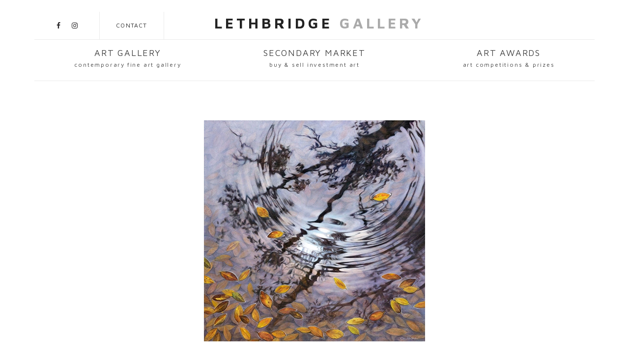

--- FILE ---
content_type: text/html; charset=UTF-8
request_url: https://lethbridgegallery.com/artwork/fragment-of-storm
body_size: 5805
content:
<!DOCTYPE html>
<html lang="en">
<head>
  <title>Lethbridge Gallery</title>

  <meta charset="utf-8">
  <!--[if IE]><meta http-equiv='X-UA-Compatible' content='IE=edge,chrome=1'><![endif]-->
  <meta name="viewport" content="width=device-width, initial-scale=1, maximum-scale=1">
  <meta name="description" content="">

  <!-- Google Fonts -->
<link href="https://fonts.googleapis.com/css?family=Maven+Pro:400,700|Playfair+Display:400,700,900" rel="stylesheet">
  <!-- Css -->
  <link rel="stylesheet" href="/css/bootstrap.min.css" />
  <link rel="stylesheet" href="/css/magnific-popup.css" />
  <link rel="stylesheet" href="/css/font-icons.css" />
  <link rel="stylesheet" href="/css/sliders.css" />
  <link rel="stylesheet" href="/css/style.css" />
  <link rel="stylesheet" href="/css/animate.min.css" />


  <!-- Favicons -->
  <link rel="shortcut icon" href="/img/favicon.ico">
  <link rel="apple-touch-icon" href="/img/apple-touch-icon.png">
  <link rel="apple-touch-icon" sizes="72x72" href="/img/apple-touch-icon-72x72.png">
  <link rel="apple-touch-icon" sizes="114x114" href="/img/apple-touch-icon-114x114.png">
  <script src='https://www.google.com/recaptcha/api.js' type="d0444f13bebf744c162aafde-text/javascript"></script>
</head>

<body class="relative  ">

  <!-- Preloader -->
  <div class="loader-mask">
    <div class="loader-container">
      <div class="loader"></div>
    </div>
  </div>

  <main class="content-wrapper oh">
  	<!-- Navigation -->
    <header class="nav-type-1">

      <nav class="navbar navbar-static-top">
        <div class="navigation" id="sticky-nav">
          <div class="container relative">

            <div class="row">

              <div class="navbar-header">
                <!-- <button type="button" class="navbar-toggle" data-toggle="collapse" data-target="#navbar-collapse">
                  <span class="sr-only">Toggle navigation</span>
                  <span class="icon-bar"></span>
                  <span class="icon-bar"></span>
                  <span class="icon-bar"></span>
                </button> -->

              </div> <!-- end navbar-header -->
          
              <div class="header-wrap">
                <div class="header-wrap-holder clearfix">
                
             <!--      <div class="searchx hidden-sm hidden-xs">
                    <a href="#" data-event="search|open|header" class="disabled"><i class="icon icon_search"></i></a>
                  </div>


                  <!-- Social -->
                  <div class="social hidden-sm hidden-xs">
                                                            <a href="https://www.facebook.com/lethbridgegallery/" target="_blank"><i class="fa fa-facebook"></i></a>
                                                            <a href="https://www.instagram.com/lethbridgegallery/?hl=en" target="_blank"><i class="fa fa-instagram"></i></a>
                                      </div>

                  <div class="cp-vertical hidden-sm hidden-xs"></div>

                  <div class="contact hidden-sm hidden-xs">
                    <a href="/contact" class="">Contact</a>
                  </div>

                  <div class="cp-vertical hidden-sm hidden-xs"></div>

                  <!-- Logo -->
                  <div class="logo-container"><a href="https://lethbridgegallery.com" class="">
                    Lethbridge <span>Gallery</span>
                  </a>
                </div>

                  <!-- <div class="cp-vertical hidden-sm hidden-xs"></div>

                  <div class="login hidden-sm hidden-xs">
                    <a href="#" class="">Login</a>
                  </div>

                  <div class="cp-vertical hidden-sm hidden-xs"></div>

                  <div class="search hidden-sm hidden-xs">
                    <a href="#" data-event="search|open|header" class="disabled"><i class="icon icon_search"></i></a>
                  </div> -->

                </div>
              </div> <!-- end header wrap -->

              <div class="nav-wrap">
                <div >

                  <ul class="nav navbar-nav">

                    <!-- <li id="mobile-search" class="hidden-lg hidden-md">
                      <form method="get" class="mobile-search relative">
                        <input type="search" class="form-control" placeholder="Search...">
                        <button type="submit" class="search-button">
                          <i class="icon icon_search"></i>
                        </button>
                      </form>
                    </li> -->
                                                                                                                                  <li class="dropdown col-sm-4  ">
                                                  <a class="" href="/">Art Gallery<span>Contemporary Fine Art Gallery </span></a>
                            <i class="fa fa-angle-down dropdown-toggle" data-toggle="dropdown"></i>
                                                                            <ul class="dropdown-menu">
                                        
                                                                                <li ><a class=" " href="http://www.lethbridgegallery.com/">Home</a></li>
                                        
                                                                                <li ><a class=" " href="/artists">Artists</a></li>
                                        
                                                                                <li ><a class=" " href="/available-paintings">Available Paintings</a></li>
                                        
                                                                                <li ><a class=" " href="/exhibitions">Exhibitions</a></li>
                                        
                                                                                <li ><a class=" " href="/about">About</a></li>
                                                                                                                    </ul>                                      
                                      
                          </li>
                                                                                                                    <li class="dropdown col-sm-4  ">
                                                  <a class="" href="/auctions">Secondary Market<span>Buy & Sell Investment Art</span></a>
                            <i class="fa fa-angle-down dropdown-toggle" data-toggle="dropdown"></i>
                                                                            <ul class="dropdown-menu">
                                        
                                                                                <li class="divider-row"><a class=" " href="/auctions">Home</a></li>
                                        
                                                                                <li class="divider-row"><a class=" " href="/buy-now">Buy Now Gallery</a></li>
                                        
                                                                                <li class="divider-row"><a class=" " href="/buyer-terms">Buyers Terms & Tips</a></li>
                                        
                                                                                <li ><a class=" " href="/sell-artwork">Sell an Artwork</a></li>
                                        
                                                                                <li ><a class=" " href="/seller-terms">Seller Terms & Tips</a></li>
                                                                                                                    </ul>                                      
                                      
                          </li>
                                                                                                                    <li class="dropdown col-sm-4  ">
                                                  <a class="" href="/awards">Art Awards<span>Art Competitions & Prizes</span></a>
                            <i class="fa fa-angle-down dropdown-toggle" data-toggle="dropdown"></i>
                                                                            <ul class="dropdown-menu">
                                        
                                                                                <li ><a class=" " href="/awards">Home</a></li>
                                                                                                                          
                                                                                        <li><a target="_blank" href="/microsite/lethbridge-20000-2025">Lethbridge 20000 2025</a></li>
                                            
                                                                                        <li><a target="_blank" href="/microsite/clayton-utz-art-award-2025">Clayton Utz Art Award 2025</a></li>
                                            
                                                                                        <li><a target="_blank" href="/microsite/tattersall's-landscape-art-prize-2026">Tattersall's Landscape Art Prize 2026</a></li>
                                                                                                                        </ul>                                      
                                      
                          </li>
                                                                                      

                  </ul> <!-- end menu -->
                </div> <!-- end collapse -->
              </div> <!-- end col -->

            </div> <!-- end row -->
          </div> <!-- end container -->
        </div> <!-- end navigation -->
      </nav> <!-- end navbar -->
    </header> <!-- end navigation -->


    <!-- Breadcrumbs -->
<div class="container pb-40">
      <ol class="breadcrumb">
        <li>
          <a href="index.html">Home</a>
        </li>
        <li class="active">
          Breadcrumb
        </li>
      </ol> <!-- end breadcrumbs -->
    </div>
        <!-- Single Artwork -->
    <section class="section-wrap single-artwork single-artwork-center pt-40">
      <div class="container relative">
        <div class="row">
        <div class="col-sm-12">

            <div class="gallery-cell">
              <a href="/artwork/fragment-of-storm" class="">               
                  <img class="lazy lazy-spinner"   data-original="https://lethbridgegallery.com/cdn-cgi/image/fit=scale-down,quality=high,format=webp,width=1140/https://lethbridgegallery.com/files/3132/2021_FragmentofStorm_61x61cm_oilonlinen_450.jpg" />                </a>
                
            </div>
          <!-- end artwork -->
        </div> <!-- end col img slider -->

      </div> <!-- end row -->
        <div class="row">

          <div class="col-sm-12 artwork-description-wrap">
            <h1 class="artwork-title special-heading"></h1>
            <h1 class="artwork-title">Fragment of Storm</h1>

            <span class="artist-name">
                          <a href="/artist/ai-shah/primary">By Ai Shah</a>
            </span>

            <span class="price">
                            <a href="#" data-toggle="tooltip" title="This artwork has been sold!" class="tooltips"><i class="fa fa-circle" aria-hidden="true"></i></a>
              <ins>
                              </ins>

                          </span>

            <div class="artwork_meta">
                            <p>Medium: <span>Oil on linen</span></p>
                                                        <p>Size: <span>61cm by 61cm</span></p>
                            
              

                          </div>



            <ul class="artwork-actions clearfix">
                          <li>
                <a href="javascript:;" data-target="#enquiremodal"  data-title="Fragment of Storm" data-id="3132"  class="btn btn-color btn-lg add-to-cart left bt-enquire"><span>Enquire</span></a>
              </li>
            </ul>


            <h6>DESCRIPTION</h6>            
            <p class="artwork-description"></p>


            <div class="socials-share clearfix">
              <div class="social-icons rounded">
                <a href="https://twitter.com/lethbridgegal" target="_blank"><i class="fa fa-twitter"></i></a>
                <a href="https://www.facebook.com/lethbridgegallery" target="_blank"><i class="fa fa-facebook"></i></a>
                <a href="https://www.instagram.com/lethbridgegallery" target="_blank"><i class="fa fa-instagram"></i></a>
              </div>
            </div>

            <!-- border -->

          </div> <!-- end col artwork description -->
        </div>


      </div> <!-- end container -->
    </section> <!-- end single artwork -->
 
    
    <section class="section-wrap about-artist">
      <div class="container">

        <div class="row">
          <div class="col-sm-12 mb-40">
            <hr>
          </div>
        </div>

        <div class="row">
          <div class="col-sm-6 col-xs-12">
            <img class="lazy lazy-spinner"   data-original="https://lethbridgegallery.com/cdn-cgi/image/fit=scale-down,quality=high,format=webp,width=700/https://lethbridgegallery.com/files/members/40/Ai _greyscale.jpg" />            
          </div>

          <div class="col-sm-6 col-xs-12">
                        <h2 class="artist-heading">About the Artist</h2>
                        <p><strong>A Brief History</strong></p>
<p>After growing up in Japan, I moved to Australia in 2005. The bright sun and surrounding colours have always struck me deeply and so, I started painting landscapes. &nbsp;Soon after beginning to paint, I became especially interested in water as a subject. Its movement, depth, colours, reflections, mood and tranquillity. It is so ephemeral and fragile. I am fascinated trying to grasp those moments and recreate my experience of water on the canvas. &nbsp;</p>
<p><strong>Education</strong></p>
<p>2005 BIA, casual course, Brisbane<br /> 2006 Drawing class by Yuhaku Kimura, Yokohama<br /> 2006-09 Mentor class of Marcel Desbiens, Brisbane</p>
<p><strong>Exhibitions</strong></p>
<p>2023&nbsp; Brisbane Rotary Art Show</p>
<p>2022&nbsp; Lethbridge Landscape Prize Finalist Exhibition<br /> 2022&nbsp; Lethbridge Group Exhibition<br /> 2020&nbsp; Solo Exhibition, Lethbridge Gallery, Brisbane<br /> 2020&nbsp; Group Exhibition, CODA Gallery, California, USA<br /> 2019&nbsp; Group Exhibition, Lethbridge Gallery, Brisbane<br /> 2019&nbsp; Rotary Art Spectacular, Finalist Exhibition, Brisbane<br /> 2019&nbsp; Lethbridge 20000 Finalists Exhibition, Lethbridge Gallery, Brisbane<br /> 2018&nbsp; Inner Bloom, Solo Exhibition, Lethbridge Gallery, Brisbane<br /> 2018&nbsp; Rotary Art Spectacular, Brisbane<br /> 2017&nbsp; The Sun Behind the Clouds, &nbsp;Solo Exhibition, Lethbridge Gallery, Brisbane<br /> 2017&nbsp; Rotary Art Spectacular,&nbsp;Finalist Exhibition, Brisbane<br /> 2016&nbsp; A Fine Balance, Solo Exhibition, Lethbridge Gallery, Brisbane<br /> 2016&nbsp; Rotary Art Spectacular Finalist Exhibition, Brisbane<br /> 2015&nbsp; Water Tales, Solo Exhibition, Lethbridge Gallery, Brisbane<br /> 2014&nbsp; Water Drum, Solo Exhibition, Lethbridge Gallery, Brisbane<br /> 2013&nbsp; Gallery Highlights Group Show, Lethbridge Gallery, Brisbane<br /> 2013&nbsp; Lethbridge 10000 Finalists Exhibition, Lethbridge Gallery, Brisbane<br /> 2013&nbsp; Summer Group Show, Lethbridge Gallery, Brisbane<br /> 2012&nbsp; Solo Exhibition, Lethbridge Gallery, Brisbane<br /> 2012&nbsp; Group Exhibition, Hervey Bay Regional Gallery, Hervey Bay<br /> 2012&nbsp; Melbourne Art Fair 2012, Melbourne<br /> 2012&nbsp; Summer Group Show, Lethbridge Gallery, Brisbane<br /> 2011&nbsp; Rotary Art Spectacular Finalists exhibition, Brisbane<br /> 2011&nbsp; Solo Exhibition, Lethbridge Gallery, Brisbane<br /> 2011&nbsp; Melbourne Art Fair 2011, Melbourne<br /> 2011&nbsp; Clayton Utz Finalist Exhibition, Clayton Utz, Brisbane<br /> 2011&nbsp; The Best of Lethbridge 10 000, Melbourne<br /> 2011&nbsp; Solo Exhibition, Lethbridge Gallery, Brisbane<br /> 2010&nbsp; Lethbridge 10000 Finalists Exhibition - Winner, Lethbridge Gallery, Brisbane<br /> 2010&nbsp; Solo Exhibition, Lethbridge Gallery, Brisbane<br /> 2010&nbsp; Sydney Art Fair, Sydney|<br /> 2009&nbsp; Solo Exhibition, KiLN Gallery, Brisbane|<br /> 2009&nbsp; Group Exhibition, Hanasho, Brisbane</p>
<p><strong>Awards</strong></p>
<p>2023&nbsp; Brisbane Rotary Art Show - Best in Show</p>
<p>2019&nbsp; Lethbridge 20000 Finalists Exhibition - Highly Commended, Lethbridge Gallery, Brisbane<br /> 2011&nbsp;&nbsp; Rotary Art Spectacular, People&rsquo;s Choice Award, Brisbane<br /> 2010&nbsp; Lethbridge 10000 Finalist Exhibitions - Winner, Lethbridge Gallery, Brisbane</p>            
            <a href="/artist/ai-shah/primary" class="btn btn-color btn-md"><span>explore this artists</span></a>
          </div>
        </div>
      </div>
    </section>


  <!-- layby Modal -->
  <div class="modal fade" id="laybymodal" tabindex="-1" role="dialog"
     aria-labelledby="laybymodal" aria-hidden="true">
    <div class="modal-dialog">
        <div class="modal-content">
            <!-- Modal Header -->
            <div class="modal-header">
                <button type="button" class="close" data-dismiss="modal">
                       <span aria-hidden="true">×</span>
                       <span class="sr-only">Close</span>
                </button>
                <h4 class="modal-title" id="layByModalLabel">
                    Layby Painting - Still Portrait
                </h4>
            </div>

            <!-- Modal Body -->
            <div class="modal-body">

              <div class="row">
                <div class="col-md-12">
                  <form id="laybyForm" class="form-horizontal" method="post" role="form" action="/carts/layby">
                    <input type="hidden" name="artwork_id" id="layby_artwork_id"  value="" >
                    <fieldset>

                      <!-- Form Name -->
                      <!-- Text input-->
                      <div class="form-group">
                        <label class="col-sm-3 control-label" for="textinput">Name</label>
                        <div class="col-sm-9">
                          <input type="text" placeholder="Name" value="" name="name" class="form-control">
                        </div>
                      </div>

                      <!-- Text input-->
                      <div class="form-group">
                        <label class="col-sm-3 control-label" for="textinput">Phone Number</label>
                        <div class="col-sm-9">
                          <input type="text" placeholder="Phone Number" value="" name="phone" class="form-control">
                        </div>
                      </div>

                      <!-- Text input-->
                      <div class="form-group">
                        <label class="col-sm-3 control-label" for="textinput">Delivery Address</label>
                        <div class="col-sm-9">
                          <input type="text" placeholder="Delivery Address" name="address" value="" class="form-control">
                        </div>
                      </div>

                      <!-- Text input-->
                      <div class="form-group">
                        <label class="col-sm-3 control-label" for="textinput">Email Address</label>
                        <div class="col-sm-9">
                          <input type="text" placeholder="Email Address" name="email" value="" class="form-control">
                        </div>
                      </div>

                      <!-- Text Area input-->
                      <div class="form-group">
                        <label class="col-sm-3 control-label" for="textinput">Message</label>
                        <div class="col-sm-9">
                          <textarea name="message" id="comment" placeholder="Message" rows="6"></textarea>
                        </div>
                      </div>


                      </fieldset>
                    </form>
                  </div><!-- /.col-lg-12 -->
                </div><!-- /.row -->

            </div>

            <!-- Modal Footer -->
            <div class="modal-footer">
                <button type="button" class="btn btn-light" data-dismiss="modal">
                            Close
                </button>
                <button id="laybySubmit" type="button" class="btn btn-dark">
                    Send
                </button>
            </div>
        </div>
    </div>
</div>  <!-- end layby modal -->

  <!-- Buy Modal -->
  <div class="modal fade" id="buymodal" tabindex="-1" role="dialog"
     aria-labelledby="buymodal" aria-hidden="true">
    <div class="modal-dialog">
        <div class="modal-content">
            <!-- Modal Header -->
            <div class="modal-header">
                <button type="button" class="close" data-dismiss="modal">
                       <span aria-hidden="true">×</span>
                       <span class="sr-only">Close</span>
                </button>
                <h4 class="modal-title" id="buyNowModalLabel">
                    Buy Painting - Still Portrait
                </h4>
            </div>

            <!-- Modal Body -->
            <div class="modal-body">

              <div class="row">
                <div class="col-md-12">
                  <form id="buynowForm" class="form-horizontal"  method="post"  role="form" action="/carts/buynow">
                    <input type="hidden" name="artwork_id" id="buy_artwork_id"  value="" >
                    <fieldset>

                      <!-- Form Name -->
                      <!-- Text input-->
                      <div class="form-group">
                        <label class="col-sm-3 control-label" for="textinput">Name</label>
                        <div class="col-sm-9">
                          <input type="text" placeholder="Name" name="name" value="" class="form-control">
                        </div>
                      </div>

                      <!-- Text input-->
                      <div class="form-group">
                        <label class="col-sm-3 control-label" for="textinput">Phone Number</label>
                        <div class="col-sm-9">
                          <input type="text" placeholder="Phone Number" value="" name="phone" class="form-control">
                        </div>
                      </div>

                      <!-- Text input-->
                      <div class="form-group">
                        <label class="col-sm-3 control-label" for="textinput">Delivery Address</label>
                        <div class="col-sm-9">
                          <input type="text" placeholder="Delivery Address" value="" name="address" class="form-control">
                        </div>
                      </div>

                      <!-- Text input-->
                      <div class="form-group">
                        <label class="col-sm-3 control-label" for="textinput">Email Address</label>
                        <div class="col-sm-9">
                          <input type="text" placeholder="Email Address" value="" name="email" class="form-control">
                        </div>
                      </div>

                      <!-- Text Area input-->
                      <div class="form-group">
                        <label class="col-sm-3 control-label" for="textinput">Message</label>
                        <div class="col-sm-9">
                          <textarea name="message" id="comment" placeholder="Message" rows="6"></textarea>
                        </div>
                      </div>


                      </fieldset>
                    </form>
                  </div><!-- /.col-lg-12 -->
                </div><!-- /.row -->

            </div>

            <!-- Modal Footer -->
            <div class="modal-footer">
                <button type="button" class="btn btn-light" data-dismiss="modal">
                            Close
                </button>
                <button id="buynowSubmit" type="button" class="btn btn-dark">
                    Send
                </button>
            </div>
        </div>
    </div>
</div>  <!-- end buy modal -->

  <!-- Enquire Modal -->
  <div class="modal fade" id="enquiremodal" tabindex="-1" role="dialog"
     aria-labelledby="enquiremodal" aria-hidden="true">
    <div class="modal-dialog">
        <div class="modal-content">
            <!-- Modal Header -->
            <div class="modal-header">
                <button type="button" class="close" data-dismiss="modal">
                       <span aria-hidden="true">×</span>
                       <span class="sr-only">Close</span>
                </button>
                <h4 class="modal-title" id="enquireModalLabel">
                    Painting Enquiry - Still Portrait
                </h4>
            </div>

            <!-- Modal Body -->
            <div class="modal-body">

              <div class="row">
                <div class="col-md-12">
                  <form id="enquireForm" class="form-horizontal" role="form" action="/carts/enquiry" method="post">
                    <input type="hidden" name="artwork_id" id="enquire_artwork_id"  value="" >
                    <fieldset>

                      <!-- Form Name -->
                      <!-- Text input-->
                      <div class="form-group">
                        <label class="col-sm-3 control-label" for="textinput">Name</label>
                        <div class="col-sm-9">
                          <input type="text" placeholder="Name" name="name" value="" class="form-control">
                        </div>
                      </div>

                      <!-- Text input-->
                      <div class="form-group">
                        <label class="col-sm-3 control-label" for="textinput">Phone Number</label>
                        <div class="col-sm-9">
                          <input type="text" placeholder="Phone Number" value="" name="phone" class="form-control">
                        </div>
                      </div>

                      <!-- Text input-->
                      <div class="form-group">
                        <label class="col-sm-3 control-label" for="textinput">Delivery Address</label>
                        <div class="col-sm-9">
                          <input type="text" placeholder="Delivery Address" value="" name="address" class="form-control">
                        </div>
                      </div>

                      <!-- Text input-->
                      <div class="form-group">
                        <label class="col-sm-3 control-label" for="textinput">Email Address</label>
                        <div class="col-sm-9">
                          <input type="text" placeholder="Email Address" value="" name="email" class="form-control">
                        </div>
                      </div>

                      <!-- Text Area input-->
                      <div class="form-group">
                        <label class="col-sm-3 control-label" for="textinput">Message</label>
                        <div class="col-sm-9">
                          <textarea name="message" id="comment" placeholder="Message" rows="6"></textarea>
                        </div>
                      </div>


                      </fieldset>
                    </form>
                  </div><!-- /.col-lg-12 -->
                </div><!-- /.row -->

            </div>

            <!-- Modal Footer -->
            <div class="modal-footer">
                <button type="button" class="btn btn-light" data-dismiss="modal">
                            Close
                </button>
                <button id="enquireSubmit" type="submit" class="btn btn-dark">
                    Send
                </button>
            </div>
        </div>
    </div>
</div>  <!-- end enquire modal -->

<script type="d0444f13bebf744c162aafde-text/javascript">
    </script>

    <!-- Footer Type-1 -->
    <footer class="footer footer-type-1 bg-dark">
      <div class="container">
        <div class="footer-widgets top-bottom-dividers pb-mdm-20">
          <div class="row">

                                          <div class="col-md-2 col-sm-4 col-xs-4 col-xxs-12">
                  <div class="widget footer-links">
                    <h5 class="widget-title uppercase">Art Gallery</h5>
                                        <ul class="list-no-dividers">
                        
                      <li><a href="/http://www.lethbridgegallery.com/">Home</a></li>


                        
                      <li><a href="/artists">Artists</a></li>


                        
                      <li><a href="/available-paintings">Available Paintings</a></li>


                        
                      <li><a href="/exhibitions">Exhibitions</a></li>


                        
                      <li><a href="/about">About</a></li>


                                                                </ul>
                                      </div>
                </div>

                              <div class="col-md-2 col-sm-4 col-xs-4 col-xxs-12">
                  <div class="widget footer-links">
                    <h5 class="widget-title uppercase">Secondary Market</h5>
                                        <ul class="list-no-dividers">
                        
                      <li><a href="/auctions">Home</a></li>


                        
                      <li><a href="/buy-now">Buy Now Gallery</a></li>


                        
                      <li><a href="/buyer-terms">Buyers Terms & Tips</a></li>


                        
                      <li><a href="/sell-artwork">Sell an Artwork</a></li>


                        
                      <li><a href="/seller-terms">Seller Terms & Tips</a></li>


                                                                </ul>
                                      </div>
                </div>

                              <div class="col-md-2 col-sm-4 col-xs-4 col-xxs-12">
                  <div class="widget footer-links">
                    <h5 class="widget-title uppercase">Art Awards</h5>
                                        <ul class="list-no-dividers">
                        
                      <li><a href="/awards">Home</a></li>


                                                                                        
                                                                                        <li><a target="_blank" href="/microsite/lethbridge-20000-2025">Lethbridge 20000 2025</a></li>
                                            
                                                                                        <li><a target="_blank" href="/microsite/clayton-utz-art-award-2025">Clayton Utz Art Award 2025</a></li>
                                            
                                                                                        <li><a target="_blank" href="/microsite/tattersall's-landscape-art-prize-2026">Tattersall's Landscape Art Prize 2026</a></li>
                                                                                                      </ul>
                                      </div>
                </div>

                              
            <div class="col-md-offset-3 col-md-3 col-sm-6 col-xs-12">
              <div class="widget footer-get-in-touch">
                <h5 class="widget-title uppercase">CONTACT</h5>
                <!-- <address class="footer-address"><span>Address: 134 - 136 Latrobe Terrace Paddington, QLD</span></address>
                <p>P: <a href="tel:+1-888-1554-456-123">0498 824 814</a></p>
                <p>M: <a href="tel:+1-888-1554-456-123"></a></p> -->
                <div style="color:#fff !important;">M:&nbsp;0498 824 814<br><div>E: <a href="/cdn-cgi/l/email-protection" class="__cf_email__" data-cfemail="8aedebe6e6eff8f3cae6effee2e8f8e3eeedefedebe6e6eff8f3a4e9e5e7">[email&#160;protected]</a><br><br><br>Address: 136 Latrobe Terrace,<br>&nbsp; &nbsp; &nbsp; &nbsp; &nbsp; &nbsp; &nbsp; &nbsp; Paddington&nbsp;QLD 4064<br>Our new hours are:<br>Monday: Closed<br>Tuesday: 9:00 - 5:00pm<br>Wednesday: 9:00 - 5:00pm<br>Thursday: 9:00 - 5:00pm</div><div>Friday: 9:00 - 5:00pm<br>Saturday: 10:00 - 3:00pm<br><br></div><div>or by appointment<br><div><br><br></div></div><div><br></div></div>

                <div class="social-icons rounded mt-20">
                                                      <a href="https://www.facebook.com/lethbridgegallery/" target="_blank"><i class="fa fa-facebook"></i></a>
                                                      <a href="https://www.instagram.com/lethbridgegallery/?hl=en" target="_blank"><i class="fa fa-instagram"></i></a>
                                  </div>
              </div>
            </div> <!-- end stay in touch -->

          </div>
        </div>
      </div> <!-- end container -->

      <div class="bottom-footer">
        <div class="container">
          <div class="row">
            <div class="col-sm-6 copyright sm-text-center">
              <span>
                &copy; 2019 Lethbridge Gallery, Made by <a href="http://www.websiteblue.com">Website Blue</a>
              </span>
            </div>

            <div class="col-sm-4 text-center">
              <div id="back-to-top">
                <a href="#top">
                  <i class="fa fa-angle-up"></i>
                </a>
              </div>
            </div>

            <div class="col-sm-4 col-xs-12 footer-payment-systems text-right sm-text-center mt-sml-10">

            </div>
          </div>
        </div>
      </div> <!-- end bottom footer -->
    </footer> <!-- end footer -->
  </main> <!-- end main container -->

      <!-- jQuery Scripts -->
  <script data-cfasync="false" src="/cdn-cgi/scripts/5c5dd728/cloudflare-static/email-decode.min.js"></script><script type="d0444f13bebf744c162aafde-text/javascript" src="/js/jquery.min.js"></script>
  <script type="d0444f13bebf744c162aafde-text/javascript" src="/assets/admin/global/plugins/jquery-validation/js/jquery.validate.min.js"></script>  
  <script type="d0444f13bebf744c162aafde-text/javascript" src="/js/bootstrap.min.js"></script>
  <script type="d0444f13bebf744c162aafde-text/javascript" src="/js/plugins.js"></script>
  <script type="d0444f13bebf744c162aafde-text/javascript" src="/js/jquery.lazyload.js"></script>
  <script type="d0444f13bebf744c162aafde-text/javascript" src="/js/jquery.scrollstop.js"></script>
  <script type="d0444f13bebf744c162aafde-text/javascript" src="/js/typeahead.bundle.min.js"></script>
  <script type="d0444f13bebf744c162aafde-text/javascript" src="/js/scripts.js"></script>
  <script type="d0444f13bebf744c162aafde-text/javascript">
//<![CDATA[

      $(".bt-layby").on('click', function() {
          $("#layby_artwork_id").val($(this).data('id'));
          $("#layByModalLabel").text('Layby Painting - ' + $(this).data('title'));
          $("#laybyForm").submit();
      });

      $(".bt-buynow").on('click', function() {

          $("#buy_artwork_id").val($(this).data('id'));
          $("#buyNowModalLabel").text('Buy Painting - ' + $(this).attr('data-title'));

          $("#buynowForm").submit();
      });

      $(".bt-enquire").on('click', function() {
       
          $("#enquire_artwork_id").val($(this).data('id'));
          $("#enquireModalLabel").text('Painting Enquiry - ' + $(this).attr('data-title'));
          $("#enquireForm").submit();
      });

      $("#enquireSubmit").on('click', function() {
        $("#enquireForm").submit();
        
      });

      $("#buynowSubmit").on('click', function() {
        $("#buynowForm").submit();
        
      });

      $("#laybySubmit").on('click', function() {
        $("#laybyForm").submit();
        
      });
      
    
//]]>
</script><script src="/cdn-cgi/scripts/7d0fa10a/cloudflare-static/rocket-loader.min.js" data-cf-settings="d0444f13bebf744c162aafde-|49" defer></script><script defer src="https://static.cloudflareinsights.com/beacon.min.js/vcd15cbe7772f49c399c6a5babf22c1241717689176015" integrity="sha512-ZpsOmlRQV6y907TI0dKBHq9Md29nnaEIPlkf84rnaERnq6zvWvPUqr2ft8M1aS28oN72PdrCzSjY4U6VaAw1EQ==" data-cf-beacon='{"version":"2024.11.0","token":"efd6cfad305847e49923719213d2d070","r":1,"server_timing":{"name":{"cfCacheStatus":true,"cfEdge":true,"cfExtPri":true,"cfL4":true,"cfOrigin":true,"cfSpeedBrain":true},"location_startswith":null}}' crossorigin="anonymous"></script>
</body>
</html>


--- FILE ---
content_type: text/css
request_url: https://lethbridgegallery.com/css/style.css
body_size: 22376
content:
/* --------------------------------------------------------
Style Sheet for Lethbridge Gallery

version: 1.06
last modified:
author: Steven Reynolds
website: http://lethbridgegallery.com
----------------------------------------------------------*/



@charset "UTF-8";
/*-------------------------------------------------------*/
/* Table of Content

1. General
2. Typography
3. Navigation
4. Layout
5. Blog
6. Portfolio
7. Shortcodes
8. Footer
9. Responsive
10. Search

/*-------------------------------------------------------*/
/*-------------------------------------------------------*/
/* General
/*-------------------------------------------------------*/
.clearfix {
  *zoom: 1;
}

.clearfix:before, .clearfix:after {
  display: table;
  line-height: 0;
  content: "";
}

.clearfix:after {
  clear: both;
}

.clear {
  clear: both;
}

.oh {
  overflow: hidden;
}

.ov {
  overflow: visible !important;
}

.relative {
  position: relative;
}

.section-wrap {
  padding: 0 0 40px 0;
  overflow: hidden;
  background-attachment: fixed;
  background-size: cover;
}

.single-artwork {
  padding: 0 0 40px 0;
  overflow: visible;
}

.main-container {
  margin: auto;
}

.mobile section {
  background-attachment: scroll !important;
}

.bg-dark {
  background-color: #222222;
}

.bg-light {
  background-color: #f7f7f7;
}

.bg-white {
  background-color: #fff;
}

.bg-color {
  background-color: #222222;
}

.white {
  color: #fff;
}

.static {
  position: static;
}

.block {
  display: block;
}

.left {
  float: left;
}

.right {
  float: right;
}

.valign {
  position: absolute;
  top: 50%;
  -webkit-transform: translateY(-50%);
  -moz-transform: translateY(-50%);
  -ms-transform: translateY(-50%);
  -o-transform: translateY(-50%);
  transform: translateY(-50%);
}

.container-fluid.semi-fluid {
  padding: 0 50px;
}

.img-fw {
  width: 100%;
}

.uppercase {
  text-transform: uppercase;
  letter-spacing: 0.1em;
}

.uppercasetwo {
  text-transform: uppercase;
  font-size: 16px;
}

.last {
  margin-bottom: 0 !important;
}

.hide {
  display: none;
}

a.disabled {
   pointer-events: none;
   cursor: default;
}
.capitalized{
  text-transform: capitalize;
}
input.cc-input{
 margin-bottom:0px !important;
}
h1.artwork-title {
    font-size: 14px;
    text-transform: uppercase;
    padding-top: 10px;
}
h1.not-available{
   text-align:center;
}
.artwork-description-wrap h1.special-heading{
   font-size:30px;
   text-transform: inherit;
}

.cart-note-icon {
    display: inline-block;
    background: none;
    width: 32px;
    height: 32px;
    border-radius: 50%;
    margin-top: -15px;
    top: 10px;
    position: relative;
}

.cart-note-icon .nav-cart-icon{
  margin: 10px 8px;
    width: 16px;
    height: 13px;
    border-color:#333;

}

.cart-note-icon .nav-cart-icon:before{
  content: '';
    display: block;
    width: 8px;
    height: 6px;
    top: -7px;
    left: 2px;
    position: absolute;
    border: 2px solid #333;
    border-top-left-radius: 50px;
    border-top-right-radius: 50px;
    border-bottom: 0
}

nav .dropdown.active{
  background-color: #f7f7f7;
}

nav .dropdown-menu a.active{
  color:#222222;
}

.tt-menu, .tt-dataset, .twitter-typeahead{
  width:100%;
}
.tt-suggestion{
  width:100%;
  padding:10px;
  text-align:left;
  cursor:pointer;
  background:#f1f1f1;
}
.tt-suggestion:hover{
  background:#e1e1e1;
}

.sticky-search.stick.is_stuck, .sticky-search.stick.scrolling{
  z-index:999;
-webkit-transform: translate3d(0, -100%, 0);
  -moz-transform: translate3d(0, -100%, 0);
  -ms-transform: translate3d(0, -100%, 0);
  -o-transform: translate3d(0, -100%, 0);
  transform: translate3d(0, -100%, 0);
  -webkit-transition: all 0.3s ease-in-out;
  -moz-transition: all 0.3s ease-in-out;
  -ms-transition: all 0.3s ease-in-out;
  -o-transition: all 0.3s ease-in-out;
  transition: all 0.3s ease-in-out;
}
.sticky-search.stick.is_stuck{
  top:50px !important;
}

.sticky-search.stick.scrolling{
  top:240px !important;

}

.banner-gradient{
  
background: -moz-linear-gradient(top, rgba(0,0,0,0) 0%, rgba(0,0,0,0) 2%, rgba(0,0,0,0.42) 49%, rgba(0,0,0,0) 100%); /* FF3.6-15 */
background: -webkit-linear-gradient(top, rgba(0,0,0,0) 0%,rgba(0,0,0,0) 2%,rgba(0,0,0,0.42) 49%,rgba(0,0,0,0) 100%); /* Chrome10-25,Safari5.1-6 */
background: linear-gradient(to bottom, rgba(0,0,0,0) 0%,rgba(0,0,0,0) 2%,rgba(0,0,0,0.42) 49%,rgba(0,0,0,0) 100%); /* W3C, IE10+, FF16+, Chrome26+, Opera12+, Safari7+ */

}

.lazy-spinner {
    background: url(../img/spinner.gif)no-repeat 50% 50%;
   
}
.gallery-cell.lazy-spinner {
min-height:200px;
}
br.spacer{
 display:block;
widht:1px;
height:8px;
}
.discount-label{
font-size:12px;

}
.featured-image-2 {
   padding-top:10px; 
  background:#fff;
}
.divider-holder{
text-align:center
}

.divider-holder img{
 max-width:800px;
}

@media (max-width: 991px) {
  .md-text-center {
    text-align: center;
  }
  .hide-sm {
    display: none;
  }
}

@media (max-width: 767px) {
  .sm-text-center {
    text-align: center;
  }

  .divider-holder img{
   max-width:100%;
  }

  .hide-on-mobile{
    display:none !important;
  }
}

@media (max-width: 480px) {
  .xs-text-center {
    text-align: center;
  }
}

img.alignleft {
  float: left;
  margin: 10px 20px 10px 0;
}

img.alignright {
  float: right;
  margin: 10px 0 10px 20px;
}

.animation-wrap {
  overflow: hidden;
}

hr {
  margin: 0;
}

::-moz-selection {
  color: #fff;
  background-color: #222222;
}

::-webkit-selection {
  color: #fff;
  background-color: #222222;
}

::selection {
  color: #fff;
  background-color: #222222;
}

:focus {
  outline: none;
}

body {
  margin: 0;
  padding: 0;
  font-family: "Maven Pro", sans-serif;
  font-size: 14px;
  line-height: 1.5;
  font-smoothing: antialiased;
  -webkit-font-smoothing: antialiased;
  -moz-font-smoothing: antialiased;
  background: #fff;
  outline: 0;
  overflow-x: hidden;
  overflow-y: auto;
  color: #979797;
}

body img {
  border: none;
  max-width: 100%;
  -webkit-user-select: none;
  -khtml-user-select: none;
  -moz-user-select: none;
  -o-user-select: none;
  user-select: none;
}

video {
  height: 100%;
  width: 100%;
}

/* Preloader
-------------------------------------------------------*/
.loader-mask {
  position: fixed;
  top: 0;
  left: 0;
  right: 0;
  bottom: 0;
  background-color: #fff;
  z-index: 99999;
}

.loader-container {
  position: absolute;
  left: 50%;
  top: 50%;
  width: 50px;
  height: 50px;
  font-size: 0;
  color: #222222;
  display: inline-block;
  margin: -25px 0 0 -25px;
  text-indent: -9999em;
  -webkit-transform: translateZ(0);
  -ms-transform: translateZ(0);
  transform: translateZ(0);
}

.loader {
  width: 50px;
  height: 50px;
  background-color: #222222;
  margin: 0 auto;
  -webkit-animation: sk-rotateplane 1.2s infinite ease-in-out;
  animation: sk-rotateplane 1.2s infinite ease-in-out;
}

@-webkit-keyframes sk-rotateplane {
  0% { -webkit-transform: perspective(120px) }
  50% { -webkit-transform: perspective(120px) rotateY(180deg) }
  100% { -webkit-transform: perspective(120px) rotateY(180deg)  rotateX(180deg) }
}

@keyframes sk-rotateplane {
  0% {
    transform: perspective(120px) rotateX(0deg) rotateY(0deg);
    -webkit-transform: perspective(120px) rotateX(0deg) rotateY(0deg)
  } 50% {
    transform: perspective(120px) rotateX(-180.1deg) rotateY(0deg);
    -webkit-transform: perspective(120px) rotateX(-180.1deg) rotateY(0deg)
  } 100% {
    transform: perspective(120px) rotateX(-180deg) rotateY(-179.9deg);
    -webkit-transform: perspective(120px) rotateX(-180deg) rotateY(-179.9deg);
  }
}

.row.row-4 {
  margin: 0 -2px;
}

.row.row-4 > div {
  padding: 0 2px;
}

.row.row-10 {
  margin: 0 -5px;
}

.row.row-10 > div {
  padding: 0 5px;
}

.row.row-12 {
  margin: 0 -6px;
}

.row.row-12 > div {
  padding: 0 6px;
}

.row.row-16 {
  margin: 0 -8px;
}

.row.row-16 > div {
  padding: 0 8px;
}

.row.row-20 {
  margin: 0 -10px;
}

.row.row-20 > div {
  padding: 0 10px;
}

/* Row multiple items
-------------------------------------------------------*/
.items-grid .col-xs-6:nth-child(2n + 3) {
  clear: left;
}

.items-grid .col-xs-4:nth-child(3n + 4) {
  clear: left;
}

.items-grid .col-xs-3:nth-child(4n + 5) {
  clear: left;
}

.items-grid .col-xs-2:nth-child(6n + 7) {
  clear: left;
}

.items-grid .col-xs-1:nth-child(12n + 13) {
  clear: left;
}

@media (min-width: 768px) {
  .items-grid .col-xs-6:nth-child(2n + 3) {
    clear: none;
  }
  .items-grid .col-xs-4:nth-child(3n + 4) {
    clear: none;
  }
  .items-grid .col-xs-3:nth-child(4n + 5) {
    clear: none;
  }
  .items-grid .col-xs-2:nth-child(6n + 7) {
    clear: none;
  }
  .items-grid .col-xs-1:nth-child(12n + 13) {
    clear: none;
  }
  .items-grid .col-sm-6:nth-child(2n + 3) {
    clear: left;
  }
  .items-grid .col-sm-4:nth-child(3n + 4) {
    clear: left;
  }
  .items-grid .col-sm-3:nth-child(4n + 5) {
    clear: left;
  }
  .items-grid .col-sm-2:nth-child(6n + 7) {
    clear: left;
  }
  .items-grid .col-sm-1:nth-child(12n + 13) {
    clear: left;
  }
}

@media (min-width: 992px) {
  .items-grid .col-sm-6:nth-child(2n + 3) {
    clear: none;
  }
  .items-grid .col-sm-4:nth-child(3n + 4) {
    clear: none;
  }
  .items-grid .col-sm-3:nth-child(4n + 5) {
    clear: none;
  }
  .items-grid .col-sm-2:nth-child(6n + 7) {
    clear: none;
  }
  .items-grid .col-sm-1:nth-child(12n + 13) {
    clear: none;
  }
  .items-grid .col-md-6:nth-child(2n + 3) {
    clear: left;
  }
  .items-grid .col-md-4:nth-child(3n + 4) {
    clear: left;
  }
  .items-grid .col-md-3:nth-child(4n + 5) {
    clear: left;
  }
  .items-grid .col-md-2:nth-child(6n + 7) {
    clear: left;
  }
  .items-grid .col-md-1:nth-child(12n + 13) {
    clear: left;
  }
}

@media (min-width: 1200px) {
  .items-grid .col-md-6:nth-child(2n + 3) {
    clear: none;
  }
  .items-grid .col-md-4:nth-child(3n + 4) {
    clear: none;
  }
  .items-grid .col-md-3:nth-child(4n + 5) {
    clear: none;
  }
  .items-grid .col-md-2:nth-child(6n + 7) {
    clear: none;
  }
  .items-grid .col-md-1:nth-child(12n + 13) {
    clear: none;
  }
  .items-grid .col-lg-6:nth-child(2n + 3) {
    clear: left;
  }
  .items-grid .col-lg-4:nth-child(3n + 4) {
    clear: left;
  }
  .items-grid .col-lg-3:nth-child(4n + 5) {
    clear: left;
  }
  .items-grid .col-lg-2:nth-child(6n + 7) {
    clear: left;
  }
  .items-grid .col-lg-1:nth-child(12n + 13) {
    clear: left;
  }
}

/* 5 columns
-------------------------------------------------------*/
.col-xs-5ths,
.col-sm-5ths,
.col-md-5ths,
.col-lg-5ths {
  position: relative;
  min-height: 1px;
  padding-right: 10px;
  padding-left: 10px;
}

.col-xs-5ths {
  width: 20%;
  float: left;
}

@media (min-width: 767px) {
  .col-sm-5ths {
    width: 20%;
    float: left;
  }
}

@media (min-width: 992px) {
  .col-md-5ths {
    width: 20%;
    float: left;
  }
}

@media (min-width: 1200px) {
  .col-lg-5ths {
    width: 20%;
    float: left;
  }
}

@media only screen 
and (min-width : 768px) 
and (max-width : 1024px) { 
	.artwork-actions li{
		margin-top:5px;
		width:100%;
	}

	.artwork-actions li a {
		width: 100%;
	}
}



/* Hover Overlays
-------------------------------------------------------*/
.hover-overlay {
  content: '';
  display: block;
  position: absolute;
  top: 0;
  width: 100%;
  height: 100%;
  opacity: 0;
  visibility: hidden;
  background-color: rgba(25, 25, 25, 0.5);
  -webkit-transition: all 0.3s ease-in-out;
  -moz-transition: all 0.3s ease-in-out;
  -ms-transition: all 0.3s ease-in-out;
  -o-transition: all 0.3s ease-in-out;
  transition: all 0.3s ease-in-out;
}

.hover-overlay.light {
  background-color: rgba(255, 255, 255, 0.9);
}

.hover-trigger:hover .hover-overlay {
  opacity: 1;
  visibility: visible;
}

/* Hover Scale
-------------------------------------------------------*/
.hover-scale img {
  -webkit-transition: all 3s ease-in-out !important;
  -moz-transition: all 3s ease-in-out !important;
  -ms-transition: all 3s ease-in-out !important;
  -o-transition: all 3s ease-in-out !important;
  transition: all 3s ease-in-out !important;
}

.hover-scale:hover img {
  -webkit-transform: scale(1.5, 1.5) !important;
  -moz-transform: scale(1.5, 1.5) !important;
  -ms-transform: scale(1.5, 1.5) !important;
  -o-transform: scale(1.5, 1.5) !important;
  transform: scale(1.5, 1.5) !important;
}

/* List Items
-------------------------------------------------------*/
.list-dividers > li {
  position: relative;
  padding: 10px 0;
  border-bottom: 1px solid #ebebeb;
}

.list-no-dividers > li {
  position: relative;
  padding: 6px 0 !important;
}

/*-------------------------------------------------------*/
/* Typography
/*-------------------------------------------------------*/
ul {
  list-style: none;
  margin: 0;
  padding: 0;
}

h1, h2, h3, h4, h5, h6 {
  font-family: "Maven Pro", sans-serif;
  margin-top: 0;
  color: #444444;
  font-weight: 400;
  line-height: 1.2;
}

.divider-row  h1, .divider-row h2, .divider-row h3, .divider-row h4, .divider-row h5, .divider-row h6 {
  font-family: "Playfair Display", serif;
}

h1 {
  font-size: 30px;
}

h2 {
  font-size: 26px;
}

h3 {
  font-size: 24px;
}

h4 {
  font-size: 22px;
}

h5 {
  font-size: 18px;
}

h6 {
  font-size: 16px;
}

h1 > a, h2 > a, h3 > a, h4 > a, h5 > a, h6 > a {
  color: inherit;
}

h1 small, h2 small, h3 small, h4 small, h5 small, h6 small {
  color: #444444;
  font-size: 85%;
}

.section-headings p {
  margin-bottom: 30px;
}

.heading {
  position: relative;
  margin-bottom: 0;
}

.heading-row {
  margin-bottom: 40px;
}

h1.heading {
  font-family: "Playfair Display", serif;
    font-size: 38px;
    font-weight: 700;
    margin-bottom: 12px;
}

h2.artist-heading {
  font-family: "Playfair Display", serif;
    font-size: 38px;
    font-weight: 700;
    margin-bottom: 12px;
}

a {
  text-decoration: none;
  color: #222222;
  outline: none;
  -webkit-transition: color 0.1s ease-in-out;
  -moz-transition: color 0.1s ease-in-out;
  -ms-transition: color 0.1s ease-in-out;
  -o-transition: color 0.1s ease-in-out;
  transition: color 0.1s ease-in-out;
}

a:hover {
  text-decoration: none;
  color: #171717;
  outline: none;
}

a:focus {
  color: #222222;
  text-decoration: none;
  outline: none;
}

b, strong {
  color: #444444;
}

.lead-heading.white strong {
  color: #fff;
}

p {
  font-size: 14px;
  color: #979797;
  font-weight: normal;
  line-height: 26px;
}

.list-inline {
  margin: 0;
}

@media (min-width: 768px) {
  .lead {
    font-size: 18px;
  }
}

.lead {
  margin-bottom: 10px;
  font-size: 18px;
  font-weight: 400;
  line-height: 30px;
}

p.large {
  font-size: 120%;
  line-height: 1.8;
}

blockquote {
  padding: 0 0 20px;
  margin: 0;
  border: none;
}

blockquote > p {
  font-size: 18px;
  line-height: 28px;
  font-family: "Maven Pro", sans-serif;
  margin-bottom: 5px;
  color: #444444;
  position: relative;
}

blockquote > span {
  color: #222222;
  font-size: 15px;
}

.blockquote-style-1 {
  padding: 40px;
  background-color: #f7f7f7;
}

.blockquote-style-1 span {
  font-family: "Maven Pro", sans-serif;
  color: #222222;
}

.blockquote-style-2 {
  padding: 13px;
  border-left: 3px solid #222222;
  background-color: #f7f7f7;
}

.blockquote-style-3 {
  padding: 13px;
  background-color: #444444;
  color: #FFF;
  font-style: italic;
}

.blockquote-style-3 > p {
  color: #FFF;
  font-style: italic;
  font-family: "Playfair Display", serif;
}

.blockquote-style-4 {
  padding: 13px;
  border: 1px solid #ebebeb;
}


.blockquote-style-4 > p {
  font-style: italic;
    font-family: "Playfair Display", serif;
    color: #979797;
}

.artwork-description-wrap .blockquote-style-2, .artwork-description-wrap .blockquote-style-3 {
  margin-bottom: 10px;
  display: inline-block;
}

.artwork-description-wrap .blockquote-style-4 {
  margin-top: 10px;
  display: inline-block;
}

.dropcap {
  font-family: "Maven Pro", sans-serif;
}

.dropcap.style-1 {
  float: left;
  color: #222222;
  font-size: 47px;
  line-height: 48px;
  padding-right: 10px;
}

.dropcap.style-2 {
  float: left;
  color: #fff;
  text-align: center;
  background-color: #222222;
  width: 38px;
  height: 38px;
  font-size: 24px;
  line-height: 38px;
  margin: 7px 10px 0 0;
}

.highlight {
  padding: 3px 5px;
  color: #fff;
  background-color: #222222;
}

.list li {
  line-height: 24px;
}

.list li i {
  line-height: 21px;
}

.bullets li,
.arrows li,
.checks li,
.numbers li {
  margin-bottom: 13px;
  color: #979797;
}

.bullets li {
  position: relative;
  padding-left: 15px;
}

.bullets li:before {
  content: "\2022";
  font-size: 20px;
  color: #444444;
  position: absolute;
  left: 0;
}

.arrows i {
  margin-right: 5px;
}

.arrows i,
.checks i {
  color: #444444;
}

.checks i {
  font-size: 10px;
  margin-right: 7px;
  vertical-align: middle;
}

ol.numbers {
  padding-left: 20px;
}

.section-columns p {
  margin-bottom: 40px;
}

/*-------------------------------------------------------*/
/* Navigation
/*-------------------------------------------------------*/
@media (max-width: 991px) {
  .navbar-header {
    float: none;
  }
  .navbar-left, .navbar-nav, .navbar-right {
    float: none !important;
  }
  .navbar-toggle {
    display: block;
  }
  .navbar-collapse {
    border-top: 1px solid transparent;
    box-shadow: inset 0 1px 0 rgba(255, 255, 255, 0.1);
  }
  .navbar-fixed-top {
    top: 0;
    border-width: 0 0 1px;
  }
  .navbar-collapse.collapse {
    display: none !important;
  }
  .navbar-nav {
    margin-top: 7.5px;
  }
  .navbar-nav > li {
    float: none;
  }
  .navbar-nav > li > a {
    padding-top: 10px;
    padding-bottom: 10px;
  }
  .collapse.in {
    display: block !important;
  }
  .navbar-nav .open .dropdown-menu {
    position: static;
    float: none;
    width: auto;
    margin-top: 0;
    background-color: transparent;
    border: 0;
    -webkit-box-shadow: none;
    box-shadow: none;
  }
}

.navbar {
  margin-bottom: 0;
  border: none;
  min-height: 127px;
  -webkit-backface-visibility: hidden;
  backface-visibility: hidden;
  -webkit-transition: all 0.3s ease-in-out;
  -moz-transition: all 0.3s ease-in-out;
  -ms-transition: all 0.3s ease-in-out;
  -o-transition: all 0.3s ease-in-out;
  transition: all 0.3s ease-in-out;
  z-index: 120;
  font-family: "Maven Pro", sans-serif;
  font-weight: 400;
}

.navigation {
  width: 100%;
}

.navigation.offset {
  -webkit-transform: translate3d(0, -100%, 0);
  -moz-transform: translate3d(0, -100%, 0);
  -ms-transform: translate3d(0, -100%, 0);
  -o-transform: translate3d(0, -100%, 0);
  transform: translate3d(0, -100%, 0);
  -webkit-transition: all 0.3s ease-in-out;
  -moz-transition: all 0.3s ease-in-out;
  -ms-transition: all 0.3s ease-in-out;
  -o-transition: all 0.3s ease-in-out;
  transition: all 0.3s ease-in-out;
}

.navigation.scrolling {
  -webkit-transform: translate3d(0, 0px, 0);
  -moz-transform: translate3d(0, 0px, 0);
  -ms-transform: translate3d(0, 0px, 0);
  -o-transform: translate3d(0, 0px, 0);
  transform: translate3d(0, 0px, 0);
}

.navigation.sticky {
  position: fixed;
  background-color: #fff;
  visibility: hidden;
  opacity: 0;
  width: 100%;
  height: 127px;
  top: 0;
  z-index: 120;
}

.navigation.sticky.scrolling {
  opacity: 1;
  visibility: visible;
}

.navigation.sticky .menu-socials a {
  color: #444444;
}

.navigation.sticky .nav-right {
  color: #444444;
}

.navigation.sticky #nav-icon span {
  background-color: #444444;
}

.header-wrap {
  width: 100%;
  padding: 24px 15px 0 15px;
}

.header-wrap-holder {
  display: table;
  width: 100%;
  border-bottom: 1px solid #ebebeb;
}

.nav-search,
.nav-cart-wrap {
  /*width: 33.333%;*/
}

.logo-container {
  width: 33.333%;
  float: none;
  display: table-cell;
  vertical-align: middle;
}

.logo-wrap {
  display: table;
  width: 100%;
}

.logo-wrap > a {
  display: table-cell;
  vertical-align: middle;
  height: 118px;
}

.logo-wrap.shrink > a {
  height: 60px;
}

.logo {
  -webkit-transition: all 0.3s ease-in-out;
  -moz-transition: all 0.3s ease-in-out;
  -ms-transition: all 0.3s ease-in-out;
  -o-transition: all 0.3s ease-in-out;
  transition: all 0.3s ease-in-out;
}

/*.logo,
.logo-dark {
  max-height: 19px;
}*/

.navbar-header {
  padding-right: 15px;
}

.nav-wrap {
  padding: 0 15px;
  width: 100%;
  background: #fff;
}

.navbar-nav {
  float: none;
  margin: 0;
  text-align: center;
  border-bottom: 1px solid #ebebeb;
}

.navbar-nav > li {
  float: left;
  display: block;
}

.navbar-nav > li:hover {
  background-color: #f7f7f7;
}

.navbar-nav > li > a {
  font-family: "Maven Pro", sans-serif;
  text-transform: uppercase;
  font-weight: 400;
  letter-spacing: 0.1em;
  color: #444444;
  font-size: 18px;
  padding: 15px 30px 20px 30px;
  line-height: 24px;
}

.navbar-nav > li > a span {
  display: block;
  font-size: 12px;
  text-transform: lowercase;
}

.navbar-nav > li > a:hover {
  color: #000;
}

.navbar-nav > .active > a {
  color: #222222;
}

.navbar-nav > li:last-child > a {
  padding-right: 0;
}

.navbar-collapse {
  border: none;
  padding-left: 0;
  padding-right: 0;
  max-height: 100% !important;
  -webkit-box-shadow: none;
  -moz-box-shadow: none;
  -ms-box-shadow: none;
  box-shadow: none;
}

.navbar-collapse.in {
  overflow-x: hidden;
}

.navbar-nav > .open > a,
.navbar-nav > .open > a:focus,
.navbar-nav > .open > a:hover {
  background-color: transparent;
  color: #222222;
}

.nav .open > a,
.nav .open > a:focus,
.nav .open > a:hover,
.nav > li > a:focus,
.nav > li > a:hover {
  background-color: transparent;
  border-color: #ebebeb;
  text-decoration: none;
}

.navbar-nav .dropdown-menu {
  left: 0;
}

.navbar-nav .dropdown-menu.menu-right {
  left: auto;
  right: 0;
}

.dropdown-menu {
  min-width: 230px;
  margin: 0;
  padding: 20px 0;
  border: 1px solid #ebebeb;
  border-radius: 0;
  box-shadow: 0 2px 4px rgba(0, 0, 0, 0.05);
}

.dropdown-menu li > a {
  padding: 8px 30px;
  color: #979797;
  -webkit-transition: all 0.3s ease-in-out;
  -moz-transition: all 0.3s ease-in-out;
  -ms-transition: all 0.3s ease-in-out;
  -o-transition: all 0.3s ease-in-out;
  transition: all 0.3s ease-in-out;
  font-family: "Maven Pro", sans-serif;
  font-weight: 400;
  text-transform: uppercase;
}

.dropdown-menu li.divider-row {
  border-bottom: 1px solid #ebebeb;
  margin: 0 0 10px;
  padding: 0 0 10px;
}

.dropdown-menu h6 {
  text-transform: uppercase;
}

.dropdown-menu.megamenu, .dropdown-menu.megamenu-wide {
  padding: 0 20px;
}

.dropdown-menu .megamenu-wrap ul > li > a {
  display: block;
  clear: both;
  line-height: 1.42857143;
  /*white-space: nowrap;*/
  -webkit-transition: all 0.3s ease-in-out;
  -moz-transition: all 0.3s ease-in-out;
  -ms-transition: all 0.3s ease-in-out;
  -o-transition: all 0.3s ease-in-out;
  transition: all 0.3s ease-in-out;
}

.dropdown-menu .megamenu-wrap ul > li > a i {
  margin-right: 6px;
  width: 16px;
  text-align: center;
}

.menu-list li > a {
  border: none;
}

.dropdown-menu > li > a:focus,
.dropdown-menu > li > a:hover,
.megamenu .menu-list > li > a:hover,
.megamenu-wide .menu-list > li > a:hover {
  background-color: transparent;
  color: #444444;
}

.megamenu-item {
  border-right: 1px solid #ebebeb;
  padding: 30px 30px 30px;
}

.feature-menu {
  border-right: none;
  padding: 30px 0 30px 30px;
}

.feature-menu .row {
background-color: #ebebeb;
margin-right: 0;
margin-left: 0;
height: 180px;
}

.feature-menu .megamenu-item {
    border-right: none;
    padding: 25px 30px 20px;
}

.feature-menu .megamenu-item h6 {
    font-size: 12px;
}

.feature-menu .megamenu-item li {
    font-size: 12px;
}

.megamenu-wrap .feature-menu .menu-list > li > a {
    padding: 2px 0;
}

.megamenu-item:last-child {
  border-right: none;
}

.megamenu-item.no-headings {
  padding: 30px;
}

.megamenu-wrap .menu-list > li > a {
  padding: 5px 0;
}

.megamenu-wrap .menu-list > li:last-child > a {
  border-bottom: none;
}

.megamenu-item span {
  display: block;
  margin-bottom: 15px;
  color: #444444;
  font-family: "Maven Pro", sans-serif;
  font-size: 13px;
  font-weight: 600;
  line-height: 1;
  text-transform: uppercase;
  letter-spacing: 0.04em;
}

.navbar .dropdown-menu {
  margin-top: 0;
}

.dropdown-submenu {
  position: relative;
}

.dropdown-submenu .dropdown-menu {
  top: -20px;
  left: 100%;
  margin-top: -2px;
}

.dropdown-submenu > a:after {
  font-family: "FontAwesome";
  position: absolute;
  content: "\f105";
  font-size: 16px;
  right: 20px;
  line-height: 1;
  color: #979797;
}

.navbar-nav .dropdown > i,
.navbar-nav .dropdown-submenu > i {
  display: none;
}

.featured-comp p {
line-height: 16px;
}

.featured-comp .comp-logo {
  display: block;
  height: 150px;
}

.featured-comp .comp-logo img {
  max-height: 150px;
  position: relative;
  top: 50%;
  -webkit-transform: translateY(-50%);
  -ms-transform: translateY(-50%);
  transform: translateY(-50%);
}

@media (min-width: 992px) {
  .dropdown-menu,
  .dropdown-submenu > .dropdown-menu {
    display: block;
    visibility: hidden;
    opacity: 0;
    -webkit-transform: translateY(30px);
    -moz-transform: translateY(30px);
    -ms-transform: translateY(30px);
    -o-transform: translateY(30px);
    transform: translateY(30px);
    -webkit-transition: all 0.5s ease-in-out;
    -moz-transition: all 0.5s ease-in-out;
    -ms-transition: all 0.5s ease-in-out;
    -o-transition: all 0.5s ease-in-out;
    transition: all 0.5s ease-in-out;
  }
  .dropdown:hover > .dropdown-menu,
  .dropdown-submenu:hover > .dropdown-menu {
    opacity: 1;
    visibility: visible;
    -webkit-transform: translateY(0);
    -moz-transform: translateY(0);
    -ms-transform: translateY(0);
    -o-transform: translateY(0);
    transform: translateY(0);
  }
}

.navbar-nav .mobile-links {
  display: none;
}

.navbar-nav .mobile-links li:last-child a {
  border-bottom: none;
}

.navbar-nav .mobile-links li > a {
  padding: 15px 0 15px 15px;
  line-height: 1;
  border-bottom: 1px solid #ebebeb;
  color: #979797;
  display: block;
}

.navbar-nav .mobile-links li > a:hover {
  color: #222222;
}

.header-wrap-holder .contact, .header-wrap-holder .login, .header-wrap-holder .social, .header-wrap-holder .search {
    font-style: normal;
    font-weight: normal;
    font-size: 12px;
    line-height: 8px;
    text-transform: uppercase;
    line-height: 56px;
}

.header-wrap-holder .social {
    height: 56px;
    overflow: hidden;
}

.header-wrap-holder .social {
    width: 132px;
}

.header-wrap-holder .login {
    width: 160px;
}

.header-wrap-holder > div {
    display: block;
    float: left;
    text-align: center;
    white-space: nowrap;
    overflow: hidden;
    z-index: 1;
    position: relative;
}


.header-wrap-holder .cp-vertical {
    width: 1px;
    height: 56px;
    background-color: #ebebeb;
}


.header-wrap-holder .social a {
    font-size: 14px;
    padding: 0 10px;
    text-decoration: none;
    color: #2b292b;
    margin: 0;
    vertical-align: baseline;
    background: transparent;
}

.header-wrap-holder .contact {
    width: 130px;
}

.header-wrap-holder .search {
    width: 84px;
}

.header-wrap-holder .login, .header-wrap-holder .contact {
    letter-spacing: 1.2px;
}

.header-wrap-holder .logo-container {
  width: calc(100% - 510px);
  font-family: "Maven Pro", sans-serif;
  font-style: normal;
  font-weight: 900;
  font-size: 30px;
  line-height: 45px;
  letter-spacing: 0.2em;
  text-transform: uppercase;
}

.header-wrap-holder .logo-container span {
  color: #aaaaaa;
}

.header-wrap-holder .logo-container  a {
    display: block;
}


.header-wrap-holder .logo-container  img {
    width: auto;
height: 19px;
-webkit-transform: translateY(-8px);
-moz-transform: translateY(-8px);
-ms-transform: translateY(-8px);
-o-transform: translateY(-8px);
transform: translateY(-8px);
}

.header-wrap-holder .search a {
    display: inline-block;
    width: 100%;
    position: relative;
    font-size: 20px;
    line-height: 50px;
}

@media (max-width: 1199px) {
  .header-wrap-holder .logo-container {
    font-size: 25px;
  }
}


@media (max-width: 991px) {
.header-wrap-holder .logo-container {
    position: absolute;
    top: 0;
    width: 384px;
    height: 60px;
    float: none;
    display: table-cell;
    vertical-align: middle;
    line-height: 60px;
    letter-spacing: 0.1em;
    text-align: left;
}
.header-wrap {
    padding: 0 15px;
}

.header-wrap-holder .logo a {
        height: 19px;
    display: table-cell;
    vertical-align: middle;
}

}



@media (max-width: 480px)
.header-wrap-holder .logo-container {
 width: 90%;
 font-size: 16px;
 text-align: left;
 letter-spacing: 0.2em;
}


/* Navigation Toggle
-------------------------------------------------------*/
.navbar-toggle {
  margin-top: 13px;
  border: none;
  z-index: 50;
  margin-right: 5px;
}

.navbar-toggle .icon-bar {
  background-color: #444444;
  width: 18px;
}

.navbar-toggle:focus .icon-bar,
.navbar-toggle:hover .icon-bar {
  background-color: #222222;
}

.navbar-toggle:focus, .navbar-toggle:hover {
  background-color: transparent;
}

/* Menu Search
-------------------------------------------------------*/
.nav-search,
.nav-cart-wrap {
  /*display: table-cell;
  vertical-align: middle;*/
}

.nav-search input[type="search"] {
  margin-bottom: 0;
}

.nav-search form {
  position: relative;
}

.nav-search .search-button {
  height: 100%;
  border: 0;
  cursor: pointer;
  background-color: transparent;
}

/* Menu Cart
-------------------------------------------------------*/
.nav-cart {
  position: fixed;
  top: 40px;
  right: 3%;
  z-index: 9999;
}

.nav-cart > a {
  display: block;
width: 60px;
height: 60px;
background-color: #424242;
border-radius: 50%;
text-align: center;
cursor: pointer;
}

.nav-cart-outer {
  display: table;
  position: relative;
  width: 20px;
  height: 100%;
  margin: 0 auto;
}

.nav-cart-inner {
  display: table-cell;
  vertical-align: middle;
}

.nav-cart-icon {
  display: block;
  position: relative;
  width: 20px;
  height: 20px;
  font-size: 10px;
  text-align: center;
  line-height: 16px;
  font-family: "Maven Pro", sans-serif;
  font-weight: 700;
  color: #FFF;
  border: 2px solid #FFF;
  border-radius: 2px;
}

.nav-cart-icon:before {
  content: '';
  display: block;
  width: 10px;
  height: 6px;
  top: -7px;
  left: 3px;
  position: absolute;
  border: 2px solid #FFF;
  border-top-left-radius: 50px;
  border-top-right-radius: 50px;
  border-bottom: 0;
}

.menu-cart-amount {
  padding-right: 10px;
  font-family: "Maven Pro", sans-serif;
  text-transform: uppercase;
  font-size: 13px;
  letter-spacing: 0.05em;
}

.menu-cart-amount a {
  color: #444444;
}

/* Menu Cart Dropdown
-------------------------------------------------------*/
.nav-cart-container {
  opacity: 0;
  visibility: hidden;
  min-width: 250px;
  position: absolute;
  top: 70px;
  left: auto;
  right: -15px;
  background-color: #fff;
  padding: 30px;
  line-height: 1;
  border: 1px solid #ebebeb;
  text-align: left;
  -webkit-box-shadow: 0 2px 4px rgba(0, 0, 0, 0.05);
  -moz-box-shadow: 0 2px 4px rgba(0, 0, 0, 0.05);
  -ms-box-shadow: 0 2px 4px rgba(0, 0, 0, 0.05);
  box-shadow: 0 2px 4px rgba(0, 0, 0, 0.05);
  -webkit-transition: all 0.1s ease-in-out;
  -moz-transition: all 0.1s ease-in-out;
  -ms-transition: all 0.1s ease-in-out;
  -o-transition: all 0.1s ease-in-out;
  transition: all 0.1s ease-in-out;
  z-index: 201;
}

/*.nav-cart-container:before {
  content: '';
  position: absolute;
  width: 100%;
  height: 30px;
  display: block;
  top: -30px;
  left: 0;
}*/

.nav-cart-items {
  position: relative;
}

.nav-cart-item {
  margin-top: 15px;
  padding-bottom: 15px;
  border-bottom: 1px solid #f2f2f2;
  position: relative;
}

.nav-cart-item:first-child {
  margin-top: 0;
}

.nav-cart-item .nav-cart-img {
  float: left;
  margin-right: 20px;
}

.nav-cart-item .nav-cart-price {
  color: #979797;
  font-size: 13px;
}

.nav-cartwork-title {
  position: relative;
  overflow: hidden;
  margin-right: 30px;
}

.nav-cartwork-title > a {
  position: relative;
  color: #444444;
  font-size: 14px;
  vertical-align: top;
  line-height: 1.5;
}

.nav-cartwork-title > a:hover {
  color: #000;
}

.nav-cart-price {
  margin-top: 5px;
}

.nav-cart-remove {
  font-size: 20px;
  position: absolute;
  right: 0;
  top: 0;
  background-color: #f7f7f7;
}

.nav-cart-remove a {
  width: 20px;
  height: 20px;
  line-height: 20px;
  text-align: center;
  display: block;
  color: #444444;
}

.nav-cart-remove i {
  font-size: 16px;
}

.nav-cart-remove:hover {
  background-color: #222222;
}

.nav-cart-remove:hover i {
  color: #fff;
}

.nav-cart-summary {
  margin-top: 10px;
  font-weight: 700;
  color: #444444;
  font-size: 14px;
}

.nav-cart-summary .total-price {
  float: right;
}

.nav-cart-actions a {
  width: 100%;
}

.nav-cart:hover .nav-cart-container {
  opacity: 1;
  visibility: visible;
}

.mobile-cart {
  float: right;
  height: 100%;
  margin-right: 12px;
  color: #444444;
}

/* Go to Top
-------------------------------------------------------*/
#back-to-top {
  display: block;
  z-index: 100;
  width: 32px;
  height: 32px;
  text-align: center;
  font-size: 20px;
  position: fixed;
  bottom: -40px;
  right: 20px;
  line-height: 28px;
  border: 1px solid #ebebeb;
  -webkit-border-radius: 50%;
  border-radius: 50%;
  -webkit-transition: all 0.3s ease-in-out;
  -moz-transition: all 0.3s ease-in-out;
  -ms-transition: all 0.3s ease-in-out;
  -o-transition: all 0.3s ease-in-out;
  transition: all 0.3s ease-in-out;
  text-decoration: none;
  -webkit-box-shadow: 1px 1.732px 12px 0px rgba(0, 0, 0, 0.03);
  -moz-box-shadow: 1px 1.732px 12px 0px rgba(0, 0, 0, 0.03);
  -ms-box-shadow: 1px 1.732px 12px 0px rgba(0, 0, 0, 0.03);
  box-shadow: 1px 1.732px 12px 0px rgba(0, 0, 0, 0.03);
}

#back-to-top i {
  -webkit-transition: all 0.3s ease-in-out;
  -moz-transition: all 0.3s ease-in-out;
  -ms-transition: all 0.3s ease-in-out;
  -o-transition: all 0.3s ease-in-out;
  transition: all 0.3s ease-in-out;
}

#back-to-top a {
  width: 32px;
  height: 32px;
  display: block;
  color: #979797;
}

#back-to-top.show {
  bottom: 20px;
}

#back-to-top:hover {
  background-color: #222222;
}

#back-to-top:hover i {
  color: #fff;
}

/*-------------------------------------------------------*/
/* Top Bar
/*-------------------------------------------------------*/
.top-bar-line {
  border-bottom: 1px solid #ebebeb;
}

.top-bar {
  width: 100%;
  position: relative;
  height: 45px;
  color: #979797;
}

.top-bar .social-icons a {
  width: 26px;
  font-size: 13px;
  background-color: transparent;
}

.top-bar .social-icons a:hover {
  background-color: transparent;
  color: #444444;
}

.top-bar-links {
  line-height: 45px;
  font-size: 13px;
}

.top-bar-links a {
  color: #a3a3a3;
}

.top-bar-links a:hover {
  color: #444444;
}

.top-bar-links > ul:first-child i {
  margin-right: 7px;
}

.top-bar > ul,
.top-bar-links > ul > li {
  display: inline-block;
  position: relative;
}

.top-bar-currency-language > li {
  padding-right: 20px;
}

.top-bar-currency-language > li > a {
  color: #444444;
}

.top-bar-currency-language > li:last-child {
  padding-right: 0;
}

.top-bar-currency-language > li > a > i {
  margin-left: 5px;
}

.currency-dropdown,
.language-dropdown {
  background-color: #fff;
  padding: 0 10px;
  position: absolute;
  border: 1px solid #f2f2f2;
  z-index: 150;
  right: 15px;
  visibility: hidden;
  opacity: 0;
  -webkit-transition: all 0.3s ease-in-out;
  -moz-transition: all 0.3s ease-in-out;
  -ms-transition: all 0.3s ease-in-out;
  -o-transition: all 0.3s ease-in-out;
  transition: all 0.3s ease-in-out;
}

.language-dropdown {
  right: 0;
}

.currency-dropdown ul li,
.language-dropdown ul li {
  line-height: 26px;
  border-top: 1px solid #f2f2f2;
  text-transform: uppercase;
  letter-spacing: 0.05em;
}

.currency-dropdown ul li > a,
.language-dropdown ul li > a {
  color: #7a7a7a;
}

.top-bar-currency-language > li:hover .currency-dropdown,
.top-bar-currency-language > li.language:hover .language-dropdown {
  visibility: visible;
  opacity: 1;
}

.top-bar-links .top-bar-link a:after {
  content: "ÃƒÆ’Ã†â€™Ãƒâ€ Ã¢â‚¬â„¢ÃƒÆ’Ã¢â‚¬ ÃƒÂ¢Ã¢â€šÂ¬Ã¢â€žÂ¢ÃƒÆ’Ã†â€™ÃƒÂ¢Ã¢â€šÂ¬Ã…Â¡ÃƒÆ’Ã¢â‚¬Å¡Ãƒâ€šÃ‚Â¢ÃƒÆ’Ã†â€™Ãƒâ€ Ã¢â‚¬â„¢ÃƒÆ’Ã¢â‚¬Å¡Ãƒâ€šÃ‚Â¢ÃƒÆ’Ã†â€™Ãƒâ€šÃ‚Â¢ÃƒÆ’Ã‚Â¢ÃƒÂ¢Ã¢â€šÂ¬Ã…Â¡Ãƒâ€šÃ‚Â¬ÃƒÆ’Ã¢â‚¬Â¦Ãƒâ€šÃ‚Â¡ÃƒÆ’Ã†â€™ÃƒÂ¢Ã¢â€šÂ¬Ã…Â¡ÃƒÆ’Ã¢â‚¬Å¡Ãƒâ€šÃ‚Â¬ÃƒÆ’Ã†â€™Ãƒâ€ Ã¢â‚¬â„¢ÃƒÆ’Ã‚Â¢ÃƒÂ¢Ã¢â‚¬Å¡Ã‚Â¬Ãƒâ€¦Ã‚Â¡ÃƒÆ’Ã†â€™ÃƒÂ¢Ã¢â€šÂ¬Ã…Â¡ÃƒÆ’Ã¢â‚¬Å¡Ãƒâ€šÃ‚Â¢";
  margin: 0 7px 0 10px;
}

.top-bar-links .top-bar-link:last-child a:after {
  content: "";
  border-right: none;
  margin: 0;
}

/*-------------------------------------------------------*/
/* Navigation Mobile Styles
/*-------------------------------------------------------*/
@media (max-width: 991px) {
  .navbar-nav .mobile-links {
    display: block;
  }
  .header-wrap-holder {
    border-top: none;
  }
  .navbar {
    min-height: 60px;
  }
  .navbar-header {
    height: 60px;
    width: 100%;
    padding-right: 0;
  }
  .navbar-collapse {
    text-align: left;
  }
  .logo-container {
    position: absolute;
    top: 0;
  }
  .logo-wrap {
    width: auto;
  }
  .logo-wrap > a {
    height: 60px;
  }
  .navbar-nav {
    display: block;
    text-align: left;
  }
  .navbar-nav > li {
    display: block;
    width: 100%;
  }
  .navbar-nav > li > a {
    padding: 15px 0 15px 15px;
    border-bottom: 1px solid #ebebeb;
    line-height: 1.2;
  }
  .navbar-nav > li:last-child > a {
    border-bottom: 0;
  }
  .navbar-nav .open .dropdown-menu > li > a,
  .megamenu-item span {
    padding: 15px 0 15px 20px;
    border-bottom: 1px solid #ebebeb;
    margin-bottom: 0;
    line-height: 15px;
  }
  .navbar-nav .open .dropdown-submenu .dropdown-menu > li > a {
    padding: 15px 0 15px 30px;
  }
  .navbar-nav .open .dropdown-submenu .dropdown-menu > li > ul > li > a {
    padding: 15px 0 15px 45px;
  }
  .dropdown-submenu > a:after {
    display: none;
  }
  .nav-wrap {
    width: 100% !important;
  }
  .navbar-nav .open .dropdown-menu {
    width: auto !important;
  }
  .dropdown-menu,
  .megamenu-item.no-headings {
    padding: 0;
  }
  .dropdown-menu.megamenu,
  .dropdown-menu.megamenu-wide {
    padding: 0 15px;
  }
  .megamenu-item {
    border-right: none;
    padding: 0;
  }
  .dropdown-menu .megamenu-wrap ul > li > a {
    display: block;
    padding: 15px 0 15px 20px;
    border-bottom: 1px solid #ebebeb;
    clear: both;
    font-weight: 400;
    line-height: 15px;
    color: #979797;
    white-space: nowrap;
  }
  .megamenu-wrap .menu-list > li:last-child > a {
    border-bottom: 1px solid #ebebeb;
  }

  .megamenu-wrap .megamenu-item h6 {
  padding: 15px 0 0 20px;
  display: none;
  }

  .mobile-search .form-control {
    height: 46px;
    border-bottom: 1px solid #ebebeb;
    background-color: transparent;
    border-left: none;
    border-top: none;
    border-right: none;
    margin-bottom: 0;
  }
  #mobile-search .search-button {
    position: absolute;
    right: 0;
    top: 0;
    width: 45px;
    height: 46px;
    border: 0;
    cursor: pointer;
    background-color: transparent;
  }
  #mobile-search .search-button i {
    font-size: 14px;
  }
  .megamenu-wrap.container {
    width: 100%;
    padding: 0;
  }
  .sticky-on-mobile .navbar {
    box-shadow: 0 0 5px rgba(0, 0, 0, 0.1);
    background: #fff;
    position: fixed;
    top: 0;
    left: 0;
    right: 0;
  }
  .navbar-nav .dropdown > i,
  .navbar-nav .dropdown-submenu > i {
    display: block;
    width: 46px;
    height: 46px;
    line-height: 46px;
    text-align: center;
    position: absolute;
    right: 0;
    top: 0;
    z-index: 50;
    cursor: pointer;
  }
}

/*-------------------------------------------------------*/
/* Hero Slider
/*-------------------------------------------------------*/
.hero-holder {
  position: absolute;
  width: 100%;
  top: 50%;
  left: 0;
  -webkit-transform: translateY(-49%);
  -moz-transform: translateY(-49%);
  -ms-transform: translateY(-49%);
  -o-transform: translateY(-49%);
  transform: translateY(-49%);
  z-index: 2;
}

.hero-holder.right-align {
  width: auto;
  left: auto;
  right: 12%;
}

.hero-holder.left-align {
  width: auto;
  left: 12%;
}

.hero-holder p {
  margin-bottom: 5px;
  font-size: 16px;
}

.hero-heading {
  font-family: "Playfair Display", serif;
  font-size: 62px;
  font-weight: 700;
  margin-bottom: 12px;
}

.hero-heading.large {
  font-size: 110px;
}

.hero-subheading {
  font-size: 14px;
  font-weight: 700;
}

.hero-lines {
  margin-bottom: 34px;
}

.hero-lines:before, .hero-lines:after {
  content: '';
  display: inline-block;
  height: 1px;
  width: 185px;
  background-color: #fff;
}

.hero-lines:before {
  margin-bottom: 19px;
}

.hero-lines:after {
  margin-top: 31px;
}

#flexslider-hero img {
  min-height: 400px;
}

#flexslider-hero .img-holder {
  position: absolute;
  top: 0;
  height: auto;
  width: 100%;
  background-size: cover;
  background-position: center;
}

#flexslider-hero li{
 position:relative;
margin-bottom:20px;
overflow:hidden;
}

/*-------------------------------------------------------*/
/* Testimonials
/*-------------------------------------------------------*/
.testimonials .testimonial {
  padding: 0 100px;
}

.testimonials .testimonial-text {
  font-family: "Maven Pro", sans-serif;
  font-size: 20px;
  color: #979797;
  line-height: 28px;
  margin-bottom: 18px;
  font-weight: 400;
}

.testimonials .testimonial span {
  font-size: 14px;
  font-family: "Maven Pro", sans-serif;
  color: #444444;
}

.testimonials .testimonial a {
  color: #222222;
}

#owl-testimonials .container {
  width: auto;
  max-width: 1170px;
}

/*-------------------------------------------------------*/
/* Partners
/*-------------------------------------------------------*/
.partners {
  padding: 85px 0;
}

.partners .item {
  border: 1px solid #ebebeb;
  margin: 0 15px;
}

/*-------------------------------------------------------*/
/* Artist Page
/*-------------------------------------------------------*/
.about-us p {
  margin-bottom: 18px;
}

.about-us img {
  margin-bottom: 70px;
}

.about-intro {
  margin-bottom: 15px;
}

.statistic:first-child {
  margin-bottom: 33px;
}

.statistic span {
  color: #444444;
  font-size: 30px;
  font-family: "Maven Pro", sans-serif;
  letter-spacing: 0.1em;
}

.statistic h4 {
  font-size: 14px;
  margin-top: 5px;
}

.profile-header-container{
   margin: 0 auto 54px auto;
   text-align: center;
}

.profile-header-img {

}

.profile-header-img.img-circle {
   width: 120px;
   height: 120px;
   border: 2px solid #222222;
   background-color: #222222;
   margin: 0 auto;
   overflow: hidden;
}

.profile-header-img img {
 width: 120px;
 height: auto;
}

.profile-header {
   margin-top: 43px;
}

/*-------------------------------------------------------*/
/* Team
/*-------------------------------------------------------*/
.team-member .team-title {
  font-size: 18px;
  margin-bottom: 2px;
}

.team-member span {
  font-size: 11px;
  text-transform: uppercase;
  letter-spacing: 0.1em;
  color: #979797;
  font-family: "Maven Pro", sans-serif;
}

.team-details {
  margin-top: 22px;
}

.team-details p {
  margin-bottom: 26px;
}

.team-img {
  position: relative;
  overflow: hidden;
  margin-bottom: 35px;
}

.team-img img {
  width: 100%;
}

/*-------------------------------------------------------*/
/* Twitter List
/*-------------------------------------------------------*/
#tweets li {
  padding: 10px 0;
}

#tweets li:first-child {
  padding-top: 0;
}

#tweets li:last-child {
  padding-bottom: 0;
}

#tweets .tweet {
  font-size: 15px;
}

#tweets .tweet a {
  word-wrap: break-word;
  color: #444444;
}

#tweets .timePosted {
  font-size: 12px;
  margin-bottom: 0;
  color: #929292;
}

/*-------------------------------------------------------*/
/* Contact
/*-------------------------------------------------------*/
.contact-info h4 {
  font-size: 15px;
  margin-top: 44px;
  margin-bottom: 15px;
}

.contact-info p {
  margin-bottom: 0;
}

.contact-info .address-wrap h4 {
  margin-top: 0;
}

.address-wrap h6 {
  margin-top: 18px;
  margin-bottom: 8px;
}

.contact-info-list li {
  line-height: 26px;
}

.contact-info-list li span {
  color: #444444;
}

.contact-info-list li a {
  color: #979797;
}

.contact-info-list li a:hover {
  color: #444444;
}

#submit-message.btn {
  background-color: #222222;
  padding: 14px 28px;
  font-size: 15px;
}

#submit-message.btn:hover {
  background-color: #444444;
  color: #fff;
}

@media only screen and (min-width: 992px) {
  #contact-form {
    padding-right: 30px;
  }
}

#contact-form .message {
  height: 50px;
  width: 100%;
  font-size: 13px;
  line-height: 50px;
  text-align: center;
  float: none;
  margin-top: 20px;
  display: none;
  color: #fff;
}

#contact-form .message.error {
  background-color: #ef5659;
}

#contact-form .message.success {
  background-color: #2cb8a5;
}

.form-group.terms {
  margin-right: 20px;
}

/*-------------------------------------------------------*/
/* Google Map
/*-------------------------------------------------------*/
.gmap {
  width: 100%;
  height: 450px;
}

.gmap-btn {
  background-color: #f7f7f7;
  color: #444444;
  font-family: "Maven Pro", sans-serif;
  width: 100%;
  height: 70px;
  line-height: 70px;
  z-index: 2;
  position: relative;
  text-align: center;
  cursor: pointer;
  -webkit-transition: all 0.3s ease-in-out;
  -moz-transition: all 0.3s ease-in-out;
  -ms-transition: all 0.3s ease-in-out;
  -o-transition: all 0.3s ease-in-out;
  transition: all 0.3s ease-in-out;
}

.gmap-btn:hover, .gmap-btn.opened {
  color: #fff;
  background-color: #171717;
}

.gmap.gmap-hidden {
  display: none;
}

/*-------------------------------------------------------*/
/* Page Title
/*-------------------------------------------------------*/
.page-title {
  position: relative;
  width: 100%;
  overflow: hidden;
  display: block;
  background-repeat: no-repeat;
  background-size: cover;
  background-position: center top;
}

.page-title .container {
  margin-bottom: 70px;
}

.title-holder {
  position: relative;
  display: table;
  width: 100%;
  height: 100%;
}

.title-holder .subheading {
  margin-bottom: 0;
}

.title-text {
  display: table-cell;
  height: 100%;
  vertical-align: middle;
}

.title-text h1 {
  font-family: "Playfair Display", serif;
font-size: 38px;
font-weight: 400;
margin: 0;
}

.breadcrumb {
  width: auto;
  background-color: transparent;
  padding: 0;
  margin-top: 20px;
  margin-bottom: 0;
  font-size: 13px;
  display: none;
}

.breadcrumb a {
  color: #979797;
}

.breadcrumb a:hover {
  color: #444444;
}

.page-title .breadcrumb a,
.page-title .breadcrumb > .active {
  color: #fff;
}

.page-title .breadcrumb > li + li:before {
  color: #fff;
  opacity: 0.5;
  padding: 0 1px 0 5px;
}

/*-------------------------------------------------------*/
/* 404
/*-------------------------------------------------------*/
.page-404 h1 {
  font-size: 200px;
  line-height: 1.2;
}

.page-404 a,
.page-404 p {
  font-size: 14px;
}

/*-------------------------------------------------------*/
/* Blog Standard
/*-------------------------------------------------------*/
.entry-wrap {
  position: relative;
}

.entry-title {
  font-size: 20px;
  margin-bottom: 13px;
  line-height: 32px;
}

.entry-title a:hover {
  color: #222222;
}

.blog-standard .post-content .entry-title {
  font-size: 26px;
  text-transform: uppercase;
  letter-spacing: 0.1em;
}

.blog-standard .post-content .entry-slider,
.blog-standard .post-content .entry-video {
  position: relative;
  overflow: hidden;
  margin-bottom: 34px;
}

.post-content {
  padding-right: 45px;
}

.blog-standard .entry-item {
  padding: 50px 0;
  position: relative;
  border-bottom: 1px solid #ebebeb;
}

.blog-standard .entry-item:first-child {
  padding-top: 0;
}

.blog-standard .entry-item:last-of-type {
  border-bottom: none;
}

.entry-img {
  position: relative;
  overflow: hidden;
  margin-bottom: 34px;
}

.entry-img img {
  width: 100%;
  -webkit-backface-visibility: hidden;
  backface-visibility: hidden;
}

.entry-img a:before {
  content: '';
  position: absolute;
  height: 100%;
  width: 100%;
  display: block;
  background-color: rgba(255, 255, 255, 0.3);
  opacity: 0;
  visibility: hidden;
  -webkit-transition: all 0.3s ease-in-out;
  -moz-transition: all 0.3s ease-in-out;
  -ms-transition: all 0.3s ease-in-out;
  -o-transition: all 0.3s ease-in-out;
  transition: all 0.3s ease-in-out;
}

.entry-img a:hover:before {
  visibility: visible;
  opacity: 1;
}

.entry-meta {
  margin-bottom: 25px;
}

.entry-meta li {
  color: #979797;
  font-size: 13px;
  font-family: "Maven Pro", sans-serif;
  display: inline-block;
}

.entry-meta li:before {
  content: "";
  display: inline-block;
  width: 3px;
  height: 3px;
  background-color: #979797;
  vertical-align: middle;
  -webkit-border-radius: 50%;
  border-radius: 50%;
  margin: 0 7px 0 3px;
}

.entry-meta li:first-child:before {
  content: "";
  display: none;
  margin: 0;
}

.entry-meta li a {
  color: #979797;
}

.entry-meta li a:hover {
  color: #222222;
}

.entry-content p {
  margin-bottom: 30px;
}

/* Quote Post
-------------------------------------------------------*/
.entry .blockquote-style-1 p a {
  color: #444444;
}

.entry .blockquote-style-1 p a:hover {
  color: #222222;
}

.entry.blockquote .entry-meta {
  margin-bottom: 18px;
}

/* Video Post
-------------------------------------------------------*/
.entry-video iframe {
  width: 100%;
  display: block;
  border: 0;
}

/*-------------------------------------------------------*/
/* Pagination
/*-------------------------------------------------------*/
.pagination {
  margin: 0 auto;
  border-radius: 0;
  display: block;
}

.pagination a,
.pagination span {
  background-color: #fff;
  font-family: "Maven Pro", sans-serif;
  font-size: 15px;
  display: inline-block;
  width: 32px;
  height: 32px;
  line-height: 30px;
  margin: 0 1px;
  text-align: center;
  border: 1px solid #ebebeb;
  -webkit-transition: all 0.3s ease-in-out;
  -moz-transition: all 0.3s ease-in-out;
  -ms-transition: all 0.3s ease-in-out;
  -o-transition: all 0.3s ease-in-out;
  transition: all 0.3s ease-in-out;
}

.pagination a {
  color: #979797;
}

.pagination a:hover {
  background-color: #222222;
  border-color: transparent;
  color: #fff;
}

.pagination a > i {
  font-size: 16px;
}

.pagination .current {
  background: #f2f2f2;
  color: #444444;
  border-color: transparent;
}

/*-------------------------------------------------------*/
/* Sidebar
/*-------------------------------------------------------*/
.left-sidebar {
  float: left;
}

.sidebar .widget-title {
  margin-bottom: 30px;
  font-size: 14px;
}

.sidebar .widget {
  margin-top: 50px;
  margin-bottom: 0;
}

.list-dividers > li {
  position: relative;
  padding: 10px 0;
  border-bottom: 1px solid #ebebeb;
}

.sidebar .widget:first-child {
  margin-top: 0;
}

.sidebar .widget:last-child {
  margin-bottom: 30px;
}

.sidebar .widget > ul > li:last-child {
  padding-bottom: 0 !important;
  border-bottom: none;
}

.sidebar .widget > ul > li:first-child {
  padding-top: 0 !important;
}

.widget.categories ul li.active-cat a {
  color: #444444;
}

.widget.categories ul li a {
  color: #979797;
}

.widget.categories ul li a:hover {
  color: #222222;
}

.widget.categories li span,
.widget.filter-by-size .count {
  right: 0;
  position: absolute;
  color: #979797;
}

/* Entry List
-------------------------------------------------------*/
.entry-list ul > li {
  border-bottom: 1px solid #ebebeb;
  border-top: 0;
}

.entry-list ul > li a:hover {
  color: #222222;
}

.entry-list li .entry-meta {
  margin-top: 0;
  margin-bottom: 0;
}

.entry-list ul > li {
  padding: 12px 0;
}

.entry-list ul > li:first-child {
  padding-top: 0 !important;
}

.entry-list ul > li:last-child {
  border-bottom: none !important;
  padding-bottom: 0 !important;
}

.entry-list ul > li .entry-title {
  font-size: 14px;
  margin-bottom: 4px;
  font-weight: normal;
  line-height: 1.5;
}

.entry-list ul > li .entry-meta li:first-child {
  padding-left: 0;
}

.entry-list.w-thumbs ul > li {
  padding: 20px 0;
}

.entry-list .post-small img {
  width: auto;
}

.entry-list .entry-img {
  float: left;
  margin-right: 20px;
  margin-bottom: 0;
}

/* Sidebar Search
-------------------------------------------------------*/
.search-button {
  position: absolute;
  top: 0;
  height: 100%;
  right: 10px;
  background-color: transparent;
  border: none;
}

.search-button i {
  font-size: 10px;
}

.search-button i:hover {
  color: #171717;
}

/* Tags
-------------------------------------------------------*/
.tags a {
  padding: 8px 11px;
  line-height: 1;
  margin: 0 3px 3px 0;
  font-size: 13px;
  color: #979797;
  background: #f7f7f7;
  display: inline-block;
  float: left;
  -webkit-transition: all 0.3s ease-in-out;
  -moz-transition: all 0.3s ease-in-out;
  -ms-transition: all 0.3s ease-in-out;
  -o-transition: all 0.3s ease-in-out;
  transition: all 0.3s ease-in-out;
}

.tags a:hover {
  background-color: #222222;
  color: #fff;
  border-color: transparent;
}

/*-------------------------------------------------------*/
/* Blog Single
/*-------------------------------------------------------*/
.post-single .post-content p {
  margin-bottom: 30px;
}

.entry-content p.lead {
  font-size: 120%;
  line-height: 32px;
}

.entry-content .entry-tags span,
.entry-share span {
  display: inline-block;
  margin-right: 10px;
  font-size: 15px;
  line-height: 28px;
  font-family: "Maven Pro", sans-serif;
  color: #444444;
}

.entry-content .entry-tags span {
  margin-right: 0;
}

.entry-content .entry-tags a {
  margin: 0;
  padding: 0;
  line-height: 28px;
  background-color: transparent;
  float: none;
}

.entry-content .entry-tags a:hover {
  color: #444444;
}

@media only screen and (min-width: 992px) {
  .entry-share {
    float: right;
  }
}

.entry-share .social-icons {
  margin-top: 0;
  display: inline-block;
}

.entry-author-box {
  margin-top: 30px;
  padding: 40px 30px;
  background-color: #f7f7f7;
  position: relative;
}

.entry-author-box .author-img {
  display: block;
  float: left;
  margin-right: 25px;
  margin-bottom: 5px;
  border-radius: 50%;
}

.author-name,
.comment-author {
  display: inline-block;
  margin-right: 10px;
  margin-bottom: 0;
}

.author-info span {
  font-size: 13px;
  margin-right: 10px;
  margin-bottom: 10px;
  display: inline-block;
}

.related-posts .entry-img {
  margin-bottom: 20px;
}

.related-posts h4 {
  font-size: 18px;
}

.related-posts .entry-title {
  font-size: 15px;
  line-height: 1.5;
}

.related-posts .entry {
  margin-bottom: 40px;
}

.comment-body {
  margin-bottom: 40px;
  padding-bottom: 40px;
  border-bottom: 1px solid #ebebeb;
}

.comment-list > li:last-child .comment-body {
  border-bottom: 0;
  padding-bottom: 0;
}

.entry-comments .comment-avatar {
  position: absolute;
  display: block;
  -webkit-border-radius: 50%;
  border-radius: 50%;
}

.entry-comments .comment-content {
  padding-left: 100px;
  margin-top: 5px;
}

.entry-comments .comment-author {
  color: #444444;
  font-family: "Maven Pro", sans-serif;
  text-transform: uppercase;
  letter-spacing: 0.1em;
}

.entry-comments span {
  display: inline-block;
  margin-right: 10px;
}

.entry-comments span:last-of-type {
  margin-bottom: 10px;
}

.entry-comments .comment-content span a {
  font-size: 12px;
  color: #979797;
}

.entry-comments .comment-content p {
  margin-bottom: 10px;
}

.comment-reply {
  padding-left: 10%;
}

/*-------------------------------------------------------*/
/* Sliders
/*-------------------------------------------------------*/
.owl-carousel,
.flickity {
  overflow: hidden;
}

.owl-carousel img {
  width: 100%;
}

.owl-pagination {
  position: relative;
  margin-top: 30px;
  left: 0;
  display: block;
  text-align: center;
  width: 100%;
}

.owl-page {
  display: inline-block;
  padding: 5px;
  position: relative;
}

.owl-page.active span {
  display: block;
  width: 12px;
  height: 12px;
  margin: 0;
  opacity: 1;
  border-color: transparent;
  background: #979797;
}

.owl-page span {
  display: block;
  position: relative;
  width: 12px;
  height: 12px;
  opacity: 0.7;
  background: transparent;
  z-index: 100;
  border: 2px solid #fff;
  -webkit-border-radius: 50%;
  border-radius: 50%;
  -webkit-transition: all 0.3s ease-in-out;
  -moz-transition: all 0.3s ease-in-out;
  -ms-transition: all 0.3s ease-in-out;
  -o-transition: all 0.3s ease-in-out;
  transition: all 0.3s ease-in-out;
}

.owl-page span:hover {
  opacity: 1;
}

.owl-dark-dots .owl-page span {
  border-color: #979797;
}

.owl-dark-dots .owl-page.active span {
  border-color: transparent;
}

.owl-white-dots .owl-page.active span {
  background-color: #fff;
}

.owl-carousel,
.slick-slider {
  cursor: move;
  cursor: -webkit-grab;
  cursor: -o-grab;
  cursor: -ms-grab;
  cursor: grab;
}

#owl-3-items .owl-pagination {
  position: relative;
  bottom: auto;
}

.owl-buttons {
  position: static;
}

.owl-prev,
.flex-direction-nav .flex-prev,
.flickity-prev-next-button.previous {
  left: -40px;
}

.owl-next,
.flex-direction-nav .flex-next,
.flickity-prev-next-button.next {
  right: -40px;
}

.flex-direction-nav .flex-prev,
.flex-direction-nav .flex-next {
  opacity: 0;
}

.owl-prev,
.owl-next,
.flex-direction-nav a,
.flickity-prev-next-button {
  display: block;
  position: absolute;
  top: 50%;
  margin-top: -20px;
  text-align: center;
  line-height: 40px;
  z-index: 10;
  width: 40px;
  height: 40px;
  opacity: 0;
  -webkit-transition: all 0.3s ease-in-out;
  -moz-transition: all 0.3s ease-in-out;
  -ms-transition: all 0.3s ease-in-out;
  -o-transition: all 0.3s ease-in-out;
  transition: all 0.3s ease-in-out;
}

.flickity-prev-next-button {
  width: 40px;
  height: 40px;
  margin-top: -20px;
  padding: 0;
}

.flickity-prev-next-button.previous {
  -webkit-border-radius: 0 3px 3px 0;
  border-radius: 0 3px 3px 0;
}

.flickity-prev-next-button.next {
  -webkit-border-radius: 3px 0 0 3px;
  border-radius: 3px 0 0 3px;
}

.flex-direction-nav a {
  background-color: #fff;
  width: 35px;
  height: 35px;
  line-height: 35px;
  border-radius: 50%;
}

.flex-direction-nav a i {
  font-size: 17px;
  color: #444444;
  position: absolute;
  top: 50%;
  left: 50%;
  -webkit-transform: translate(-50%, -50%);
  -moz-transform: translate(-50%, -50%);
  -ms-transform: translate(-50%, -50%);
  -o-transform: translate(-50%, -50%);
  transform: translate(-50%, -50%);
}

.owl-next:before,
#flexslider .flex-direction-nav .flex-next:before,
.flickity-prev-next-button:before {
  left: auto;
  right: 0;
}

.owl-prev i,
.owl-next i,
#thumbs a i {
  position: relative;
  font-size: 40px;
  color: #444444;
}

.light-arrows .owl-prev i,
.light-arrows .owl-next i,
#flexslider.light-arrows a i {
  color: #fff;
}

.light-arrows .flickity-prev-next-button .arrow {
  fill: #fff;
}

.owl-carousel:hover .owl-next,
#flexslider:hover .flex-direction-nav .flex-next {
  opacity: 1;
  right: 10px;
}

.owl-carousel:hover .owl-prev,
#flexslider:hover .flex-direction-nav .flex-prev {
  opacity: 1;
  left: 10px;
}

.flickity-slider-wrap:hover .flickity-prev-next-button.previous {
  opacity: 1;
  left: 10px;
}

.flickity-slider-wrap:hover .flickity-prev-next-button.next {
  opacity: 1;
  right: 10px;
}

.flickity-prev-next-button,
.flickity-prev-next-button:hover {
  background-color: transparent;
}

.flickity-prev-next-button:focus {
  box-shadow: none;
}

.flickity-prev-next-button {
  -webkit-border-radius: 0;
  border-radius: 0;
  -webkit-transform: none;
  -ms-transform: none;
  -o-transform: none;
  transform: none;
}

.flickity-prev-next-button .arrow {
  fill: #979797;
}

.flickity-page-dots {
  position: relative;
  bottom: auto;
  margin-top: 50px;
}

.flickity-page-dots .dot,
.flex-control-paging li a {
  height: 12px;
  width: 12px;
  opacity: 0.5;
  margin: 0 5px;
  border: 2px solid #fff;
  -webkit-transition: all 0.3s ease-in-out;
  -moz-transition: all 0.3s ease-in-out;
  -ms-transition: all 0.3s ease-in-out;
  -o-transition: all 0.3s ease-in-out;
  transition: all 0.3s ease-in-out;
  -webkit-border-radius: 50%;
  border-radius: 50%;
  background: transparent;
}

.flickity-page-dots .dot.is-selected {
  opacity: 1;
  background: #222222;
  border-color: transparent;
}

.flex-control-nav {
  bottom: 30px;
  z-index: 2;
}

.flex-control-nav li {
  margin: 0;
}

.is-dragging {
  pointer-events: none;
}

/*-------------------------------------------------------*/
/* Service Icons
/*-------------------------------------------------------*/

.service-item {
  display: block;
}

.service-item-box {
  position: relative;
}

.service-item-box .icon-holder {
  position: absolute;
  display: inline-block;
  width: 54px;
  height: 54px;
  text-align: center;
  border-radius: 50%;
  border: 1px solid #ebebeb;
}

.service-item-box i {
  font-size: 24px;
  display: inline-block;
  line-height: 52px;
  color: #979797;
  -webkit-transition: color 0.2s;
  -moz-transition: color 0.2s;
  -ms-transition: color 0.2s;
  -o-transition: color 0.2s;
  transition: color 0.2s;
}

.service-text {
  padding-left: 72px;
}

.service-text h3 {
  display: inline-block;
  font-size: 24px;
  margin-bottom: 0;
  margin-top: 0;
  text-transform: uppercase;
  letter-spacing: 0.1em;
}

.service-text p {
  margin-bottom: 0;
  font-size: 13px;
}

/*-------------------------------------------------------*/
/* Awards Item
/*-------------------------------------------------------*/
.award-item {
  height: 200px;
  position: relative;
  display: table;
  overflow: hidden;
  border: 1px solid #ebebeb;
  width: 100%;
  text-align: center;
}

.award-item-dates {
  text-align: center;
  background-color: #f7f7f7;
  padding: 14px 0;
  -webkit-transition: all 0.3s ease-in-out;
-moz-transition: all 0.3s ease-in-out;
-ms-transition: all 0.3s ease-in-out;
-o-transition: all 0.3s ease-in-out;
transition: all 0.3s ease-in-out;
}

.award-item-dates .statistic:first-child {
    margin-bottom: 0;
}

.award-item-dates .statistic {
  margin-top: 0;
    margin-bottom: 5px;
    padding: 0;
}

.award-item-dates .statistic h4 {
    font-size: 11px;
    line-height: 13px;
    margin-top: 0;
    margin-bottom: 0;
}

.award-item-dates .statistic span {
    font-size: 13px;
    line-height: 16px;
    font-weight: bold;
    letter-spacing: 0;
}













.awards-two .award-item-container:hover .award-item-dates {
  background-color: transparent;
  color: #444444!important;
}

.awards-two .award-item-container:hover .statistic span, .awards-two .award-item-container:hover .statistic h4 {
  color: #444444!important;
}

.awards-two .award-item-dates {
  text-align: left;
  background-color: #FFF;
  padding: 14px 0;
  -webkit-transition: all 0.3s ease-in-out;
-moz-transition: all 0.3s ease-in-out;
-ms-transition: all 0.3s ease-in-out;
-o-transition: all 0.3s ease-in-out;
transition: all 0.3s ease-in-out;
}

.awards-two .award-item-dates .statistic:first-child {
    margin-bottom: 0;
}

.awards-two .award-item-dates .statistic {
  margin-top: 0;
    margin-bottom: 0;
    padding: 0;
}

.awards-two .award-item-dates .statistic h4 {
  font-size: 14px;
  line-height: 16px;
    margin-top: 0;
    margin-bottom: 0;
        display: block;
}

.awards-two .award-item-dates .statistic span {
  font-size: 18px;
  line-height: 18px;
    font-weight: bold;
    letter-spacing: 0;
    display: block;
    margin-bottom: 10px;
}












.award-img {
  display: table-cell;
  vertical-align: middle;
  width: 100%;
  height: 100%;
}

.award-item img {
  -webkit-transition: transform 0.3s ease-in-out;
  -moz-transition: transform 0.3s ease-in-out;
  -ms-transition: transform 0.3s ease-in-out;
  -o-transition: transform 0.3s ease-in-out;
  transition: transform 0.3s ease-in-out;
}

.award-item h2 {
  top: 50%;
  position: absolute;
  -webkit-transform: translateY(-50%);
  -moz-transform: translateY(-50%);
  -ms-transform: translateY(-50%);
  -o-transform: translateY(-50%);
  transform: translateY(-50%);
  text-align: center;
  width: 100%;
  margin-bottom: 0;
  color: #fff;
  font-size: 20px;
  font-weight: 700;
  -webkit-transition: all 0.3s ease-in-out;
  -moz-transition: all 0.3s ease-in-out;
  -ms-transition: all 0.3s ease-in-out;
  -o-transition: all 0.3s ease-in-out;
  transition: all 0.3s ease-in-out;
  z-index: 2;
}

.award-item .row {
  top: 50%;
  position: absolute;
  -webkit-transform: translateY(-50%);
  -moz-transform: translateY(-50%);
  -ms-transform: translateY(-50%);
  -o-transform: translateY(-50%);
  transform: translateY(-50%);
  text-align: center;
  width: 100%;
  margin-bottom: 0;
  color: #fff;
  font-size: 20px;
  font-weight: 700;
  -webkit-transition: all 0.3s ease-in-out;
  -moz-transition: all 0.3s ease-in-out;
  -ms-transition: all 0.3s ease-in-out;
  -o-transition: all 0.3s ease-in-out;
  transition: all 0.3s ease-in-out;
  z-index: 2;
}

.award-item .overlay {
  content: '';
  display: block;
  width: 100%;
  height: 100%;
  position: absolute;
  top: 0;
  z-index: 1;
  background-color: rgba(68, 68, 68, 0.6);
  -webkit-transition: all 0.3s ease-in-out;
  -moz-transition: all 0.3s ease-in-out;
  -ms-transition: all 0.3s ease-in-out;
  -o-transition: all 0.3s ease-in-out;
  transition: all 0.3s ease-in-out;
  opacity: 0;
  visibility: hidden;;
}

.award-item:hover img {
  -webkit-transform: scale(1.2);
  -moz-transform: scale(1.2);
  -ms-transform: scale(1.2);
  -o-transform: scale(1.2);
  transform: scale(1.2);
}

.award-item:hover .overlay {
  opacity: 1;
  visibility: visible;
}

/*-------------------------------------------------------*/
/* Style-2
/*-------------------------------------------------------*/
.service-item-box.style-2 {
  text-align: center;
  background-color: #f7f7f7;
  padding: 30px 15px;
  -webkit-transition: all 0.3s ease-in-out;
  -moz-transition: all 0.3s ease-in-out;
  -ms-transition: all 0.3s ease-in-out;
  -o-transition: all 0.3s ease-in-out;
  transition: all 0.3s ease-in-out;
}

.service-item:hover .service-item-box.style-2 {
  background-color: #222222;
}

.service-item:hover h3, .service-item:hover p {
  color: #FFF;
}

.service-item-box.style-2 .icon-holder {
  position: relative;
  width: auto;
  height: auto;
  display: inline-block;
  line-height: normal;
  background-color: transparent;
  margin-bottom: 14px;
  border-radius: 0;
  border: 0;
}

.service-item-box.style-2 i {
  line-height: normal;
  font-size: 32px;
}

.service-item-box.style-2 .service-text {
  padding-left: 0;
}

/*-------------------------------------------------------*/
/* Progress Bars
/*-------------------------------------------------------*/
.progress-bar {
  -webkit-transition: width 2s cubic-bezier(0.86, 0, 0.07, 1);
  -moz-transition: width 2s cubic-bezier(0.86, 0, 0.07, 1);
  -ms-transition: width 2s cubic-bezier(0.86, 0, 0.07, 1);
  -o-transition: width 2s cubic-bezier(0.86, 0, 0.07, 1);
  transition: width 2s cubic-bezier(0.86, 0, 0.07, 1);
  -webkit-box-shadow: none;
  -moz-box-shadow: none;
  -ms-box-shadow: none;
  box-shadow: none;
  -webkit-border-radius: 0;
  border-radius: 0;
  display: block;
  height: 9px;
  position: relative;
  background-color: #222222;
}

.progress-bars {
  margin-bottom: 30px;
}

.progress-bars h6 {
  color: #444444;
  font-size: 14px;
  margin-top: 0;
  margin-bottom: 10px;
  font-weight: 400;
  text-transform: uppercase;
  letter-spacing: 0.1em;
}

.progress-bars h6 span {
  color: #444444;
  font-family: "Maven Pro", sans-serif;
  font-size: 14px;
  float: right;
  font-weight: 400;
}

.progress.meter {
  height: 9px;
  border-radius: 0;
  position: relative;
  background: #f7f7f7;
  margin-bottom: 25px;
  -webkit-border-radius: 0;
  border-radius: 0;
  -webkit-box-shadow: none;
  -moz-box-shadow: none;
  -ms-box-shadow: none;
  box-shadow: none;
}

.progress.meter:last-child {
  margin-bottom: 0;
}

/*-------------------------------------------------------*/
/* Accordions and Toggles
/*-------------------------------------------------------*/
.accordion .panel-default > .panel-heading {
  position: relative;
  background-color: transparent;
  padding: 0;
  -webkit-border-radius: 0;
  border-radius: 0;
  -webkit-transition: all 0.3s ease-in-out;
  -moz-transition: all 0.3s ease-in-out;
  -ms-transition: all 0.3s ease-in-out;
  -o-transition: all 0.3s ease-in-out;
  transition: all 0.3s ease-in-out;
}

.accordion .panel-default > .panel-heading:hover {
  background-color: #f7f7f7;
}

.accordion.panel-group .panel {
  border: none;
  box-shadow: none;
  margin-top: 3px;
}

.accordion.panel-group .panel::first-child {
  margin-top: 0;
}

.accordion .panel-default > .panel-heading > a.minus {
  color: #222222;
}

.accordion .panel-heading > a > span {
  display: block;
  width: 13px;
  height: 1px;
  background-color: #222222;
  right: 18px;
  top: 24px;
  position: absolute;
}

.accordion .panel-heading > a.plus > span {
  background-color: #979797;
}

.accordion .panel-heading > a.plus > span:after {
  content: "";
  display: block;
  width: 13px;
  height: 1px;
  position: absolute;
  top: 0;
  background-color: #979797;
  -webkit-transform: rotate(-90deg);
  -moz-transform: rotate(-90deg);
  -ms-transform: rotate(-90deg);
  -o-transform: rotate(-90deg);
  transform: rotate(-90deg);
}

.panel-content p {
  margin-bottom: 0;
}

.accordion .panel-default > .panel-heading + .panel-collapse > .panel-body,
.panel-content {
  border: 1px solid #ebebeb;
  border-top-color: transparent;
  padding: 20px 30px;
  line-height: 26px;
  -webkit-border-radius: 0;
  border-radius: 0;
}

.accordion .panel-default > .panel-heading > a,
.toggle > .acc-panel > a {
  display: block;
  position: relative;
  text-decoration: none;
  padding: 12px 20px;
  color: #444444;
  font-family: "Maven Pro", sans-serif;
  font-size: 14px;
  text-transform: uppercase;
  letter-spacing: 0.1em;
  -webkit-transition: all 0.3s ease-in-out;
  -moz-transition: all 0.3s ease-in-out;
  -ms-transition: all 0.3s ease-in-out;
  -o-transition: all 0.3s ease-in-out;
  transition: all 0.3s ease-in-out;
}

.accordion .panel-default > .panel-heading > a {
  border: 1px solid #e5e5e5;
}

.toggle > .acc-panel > a {
  border-bottom: 1px solid #ebebeb;
  padding: 14px 0;
}

.toggle > .acc-panel > a:after {
  content: '\4c';
  font-family: "ElegantIcons";
  position: absolute;
  right: 4px;
  color: #979797;
  font-size: 16px;
}

.toggle > .acc-panel > a.active:after {
  content: "\4b";
  color: #444444;
}

.toggle > .acc-panel > a:before {
  content: '';
  display: block;
  width: 25px;
  height: 25px;
  background: #f7f7f7;
  position: absolute;
  right: 0;
  border-radius: 50%;
}

.toggle .panel-content {
  padding: 20px 0 10px;
  border: none;
}

/*-------------------------------------------------------*/
/* Tabs
/*-------------------------------------------------------*/
.nav-tabs {
  border-bottom: 1px solid #ebebeb;
  margin-bottom: -1px;
}

.nav.nav-tabs > li.active > a {
  border: 1px solid #ebebeb;
  background-color: #fff;
  border-bottom: 2px solid transparent;
}

.nav.nav-tabs > li.active > a,
.nav.nav-tabs > li.active > a:hover,
.nav.nav-tabs > li.active > a:focus,
.nav.nav-tabs > li > a,
.nav.nav-tabs > li > a:hover,
.nav.nav-tabs > li > a:focus {
  color: #444444;
}

.nav.nav-tabs > li.active:before {
  content: '';
  height: 2px;
  width: 100%;
  display: block;
  position: absolute;
  top: 0;
  left: 0;
  z-index: 1;
  background-color: #222222;
}

.nav-tabs > li {
  margin-bottom: -2px;
  float:none;
   display:inline-block;
   *display:inline;
    zoom:1;
}

.nav.nav-tabs > li > a {
  padding: 14px 20px 13px;
  background-color: transparent;
  margin-right: -1px;
  border: 1px solid #ebebeb;
  border-radius: 0;
  font-family: "Maven Pro", sans-serif;
  color: #979797;
  font-size: 14px;
  text-transform: uppercase;
  letter-spacing: 0.1em;
}

.tab-content {
  padding: 30px;
  border: 1px solid #ebebeb;

}

.tab-content > .tab-pane > p {
  margin-bottom: 0;
}

/* Border Bottom */
.tabs-bb .nav.nav-tabs > li.active:before {
  display: none;
}

.tabs-bb .nav.nav-tabs > li > a {
  border: none;
}

.tabs-bb .nav.nav-tabs > li.active > a {
  border: none;
  border-bottom: 2px solid #222222;
}

.tabs-bb .tab-content {
  padding: 50px 0 0;
  border: none;
}

/*-------------------------------------------------------*/
/* Buttons
/*-------------------------------------------------------*/
.section-buttons .btn {
  margin-bottom: 20px;
}

.btn {
  font-family: "Maven Pro", sans-serif;
  font-weight: 300;
  text-transform: uppercase;
  letter-spacing: 0.1em;
  text-decoration: none;
  text-align: center;
  overflow: hidden;
  position: relative;
  z-index: 1;
  border: none;
  -webkit-border-radius: 0;
  border-radius: 0;
  -webkit-transition: all 0.3s ease-in-out;
  -moz-transition: all 0.3s ease-in-out;
  -ms-transition: all 0.3s ease-in-out;
  -o-transition: all 0.3s ease-in-out;
  transition: all 0.3s ease-in-out;
  border: 1px solid transparent;
  color: #fff;
  -webkit-backface-visibility: hidden;
  backface-visibility: hidden;
}

.btn:hover {
  -webkit-transition: all 0.3s ease-in-out;
  -moz-transition: all 0.3s ease-in-out;
  -ms-transition: all 0.3s ease-in-out;
  -o-transition: all 0.3s ease-in-out;
  transition: all 0.3s ease-in-out;
  color: #fff;
}

.btn:hover span {
  color: #fff;
}

.btn:focus {
  color: #fff;
  outline: none !important;
}

.btn span {
  position: relative;
  z-index: 3;
  -webkit-transition: all 0.3s ease-in-out !important;
  -moz-transition: all 0.3s ease-in-out !important;
  -ms-transition: all 0.3s ease-in-out !important;
  -o-transition: all 0.3s ease-in-out !important;
  transition: all 0.3s ease-in-out !important;
}

.btn.btn-transparent {
  background-color: transparent;
  border: 2px solid #fff;
}

.btn.btn-transparent:hover {
  background-color: #222222;
  border-color: transparent;
}

.btn.btn-transparent:hover span {
  color: #fff;
}

.btn.btn-white {
  -webkit-box-shadow: 1px 1.732px 3px 0px rgba(0, 0, 0, 0.05);
  -moz-box-shadow: 1px 1.732px 3px 0px rgba(0, 0, 0, 0.05);
  -ms-box-shadow: 1px 1.732px 3px 0px rgba(0, 0, 0, 0.05);
  box-shadow: 1px 1.732px 3px 0px rgba(0, 0, 0, 0.05);
  background-color: #fff;
}

.btn.btn-white span {
  color: #171717;
}

.btn.btn-white:hover {
  background-color: #222222;
}

.btn.btn-white:hover span {
  color: #fff;
}

.btn.btn-white.hover-stroke:hover {
  background-color: transparent;
  border-color: #fff;
}

.btn.btn-stroke {
  background-color: transparent;
  color: #171717;
  border: 2px solid #ebebeb;
}

.btn.btn-stroke:hover {
  background-color: #222222;
  border-color: transparent;
  color: #FFF;
}

.btn.btn-color {
  background-color: #222222;
}

.btn.btn-color:hover {
  background-color: #444444;
}

.btn.btn-dark {
  background-color: #424242;
}

.btn.btn-dark:hover {
  background-color: #303030;
}

.btn.btn-light {
  color: #444444;
  background-color: #f7f7f7;
}

.btn.btn-light:hover {
  background-color: #222222;
  color: #FFFFFF
}

.btn-lg {
  font-size: 15px;
  padding: 0 35px;
}

.btn-lg span {
  line-height: 48px;
}

.btn-md {
  font-size: 11px;
  padding: 0 25px;
}

.btn-md span {
  line-height: 39px;
}

.btn-sm {
  font-size: 11px;
  padding: 0 20px;
}

.btn-sm span {
  line-height: 28px;
}

.rounded,
.rounded:before {
  -webkit-border-radius: 70px;
  border-radius: 70px;
}

.btn-red {
  background-color: #e95e49;
}

.btn-violet {
  background-color: #6060d9;
}

.btn-yellow {
  background-color: #f7af31;
}

.btn-orange {
  background-color: #f76531;
}

.btn-pink {
  background-color: #ed6b7c;
}

.btn-green {
  background-color: #23c495;
}

.btn-dry-orange {
  background-color: #ee9a7c;
}

.btn-brown {
  background-color: #d0ac8c;
}

.btn-lavander {
  background-color: #c89cdd;
}

.btn-dry-blue {
  background-color: #8bd5cb;
}

/*-------------------------------------------------------*/
/* Social Icons
/*-------------------------------------------------------*/
.social-icons a {
  margin: 0 3px 6px 0;
  display: inline-block;
  width: 32px;
  height: 32px;
  color: #bfbfbf;
  background-color: #f7f7f7;
  line-height: 32px;
  text-align: center;
  font-size: 13px;
  -webkit-transition: all 0.3s ease-in-out;
  -moz-transition: all 0.3s ease-in-out;
  -ms-transition: all 0.3s ease-in-out;
  -o-transition: all 0.3s ease-in-out;
  transition: all 0.3s ease-in-out;
  -webkit-backface-visibility: hidden;
  backface-visibility: hidden;
}

.social-icons a:last-child {
  margin-right: 0 !important;
}

.social-icons a:hover {
  background-color: #444444;
  color: #fff;
}

.social-icons.large a {
  width: 50px;
  height: 50px;
  line-height: 50px;
  font-size: 16px;
}

.social-icons.medium a {
  width: 37px;
  height: 37px;
  line-height: 37px;
  font-size: 15px;
}

.social-icons.small a {
  width: 32px;
  height: 32px;
  line-height: 32px;
  font-size: 12px;
  margin-right: 0px;
}

.social-icons.base-white a {
  background-color: #fff;
}

.social-icons.dark a {
  background-color: #252525;
  color: #979797;
}

.social-icons.nobase a {
  width: auto;
  height: auto;
  margin-right: 14px;
  background-color: transparent;
  color: #fff;
}

.social-icons.nobase a:hover {
  background-color: transparent !important;
  color: #fff;
}

.social-icons.nobase.dark a {
  color: #979797;
}

.social-icons.nobase.dark a:hover {
  color: #444444 !important;
}

.rounded a {
  -webkit-border-radius: 50%;
  border-radius: 50%;
}

/*-------------------------------------------------------*/
/* Form Elements
/*-------------------------------------------------------*/
input[type="text"],
input[type="password"],
input[type="email"],
input[type="url"],
input[type="tel"],
input[type="number"],
input[type="date"],
input[type="search"],
input[type=file],
select,
textarea {
  height: 41px;
  border: 1px solid #ebebeb;
  background-color: #fcfcfc;
  width: 100%;
  margin-bottom: 30px;
  font-size: 14px;
  font-family: "Maven Pro", sans-serif;
  padding: 0 16px;
  -webkit-box-shadow: none;
  -moz-box-shadow: none;
  -ms-box-shadow: none;
  box-shadow: none;
  -webkit-border-radius: 0;
  border-radius: 0;
  -webkit-transition: all 0.3s ease-in-out;
  -moz-transition: all 0.3s ease-in-out;
  -ms-transition: all 0.3s ease-in-out;
  -o-transition: all 0.3s ease-in-out;
  transition: all 0.3s ease-in-out;
}
input[type=file]{
padding-top:10px;
}
textarea {
  height: auto;
  padding: 8px 16px;
  margin-bottom: 25px;
}

input[type="text"]:focus,
input[type="password"]:focus,
input[type="date"]:focus,
input[type="datetime"]:focus,
input[type="datetime-local"]:focus,
input[type="month"]:focus,
input[type="week"]:focus,
input[type="email"]:focus,
input[type="number"]:focus,
input[type="search"]:focus,
input[type="tel"]:focus,
input[type="time"]:focus,
input[type="url"]:focus,
textarea:focus {
  border-color: #222222;
  background-color: #fff;
  outline: none;
  box-shadow: none !important;
}

input:not([type=checkbox]):not([type=radio]),
textarea {
  -webkit-appearance: none;
}

/* Change Color of Placeholders */
input::-webkit-input-placeholder,
textarea::-webkit-input-placeholder {
  color: #979797;
}

input:-moz-placeholder,
textarea:-moz-placeholder {
  color: #979797;
  opacity: 1;
}

input::-moz-placeholder,
textarea::-moz-placeholder {
  color: #979797;
  opacity: 1;
}

input:-ms-input-placeholder,
textarea:-ms-input-placeholder {
  color: #979797;
}

select {
  -webkit-appearance: none;
  -moz-appearance: none;
  appearance: none;
  cursor: pointer;
  padding-left: 12px;
  background-image: url(../img/dropdown.png);
  background-repeat: no-repeat;
  background-position: 100% 50%;
}

select::-ms-expand {
  display: none;
}

.row-12 input[type="text"],
.row-12 input[type="email"] {
  margin-bottom: 12px;
}

/* Checkboxes & Radio Buttons
-------------------------------------------------------*/
input[type="checkbox"] {
  display: none;
}

input[type="checkbox"] + label:before {
  width: 20px;
  height: 20px;
  background-color: #f7f7f7;
  content: "";
  display: inline-block;
  font-size: 13px;
  margin: -4px 12px 0 0;
  text-align: center;
  vertical-align: middle;
  cursor: pointer;
  border: 1px solid #ebebeb;
}

input[type="checkbox"]:checked + label:before {
  content: "\f00c";
  font-family: "FontAwesome";
  color: #171717;
  font-size: 10px;
  line-height: 18px;
}

input[type="checkbox"] + label,
input[type="radio"] + label {
  cursor: pointer;
  margin-bottom: 0;
  font-family: "Maven Pro", sans-serif;
  text-transform: none;
  letter-spacing: normal;
  color: #979797;
  font-size: 14px;
}

.radio-buttons > li,
.checkboxes > li {
  padding: 7px 0;
}

input[type="radio"] {
  display: none;
}

input[type="radio"] + label:before {
  display: inline-block;
  content: "";
  width: 18px;
  height: 18px;
  background-color: #ededed;
  border-radius: 40px;
  margin: -3px 10px 0 0;
  outline: none;
  vertical-align: middle;
  cursor: pointer;
  margin-bottom: 0;
}

input[type="radio"]:checked + label:before {
  background-color: #171717;
  border: 5px solid #ededed;
  padding: 1px;
}

input[type="radio"]:focus {
  outline: none;
}

label {
  color: #444444;
  font-size: 14px;
  font-family: "Maven Pro", sans-serif;
  vertical-align: middle;
  text-transform: uppercase;
  letter-spacing: 0.1em;
  font-weight: 400;
}

label.error {
  color: #ef5659;
position:relative;
top:-30px;
left:15px;
}

.newsletter-box label.error{
top:0px;
left:-40px;
}
input[type="text"].error, input[type="password"].error, input[type="email"].error, input[type="url"].error, input[type="tel"].error, input[type="number"].error, input[type="date"].error, input[type="search"].error, select.error, textarea.error {
  border-color: #ef5659;
}

/*-------------------------------------------------------*/
/* Lightboxes
/*-------------------------------------------------------*/
.mfp-iframe-holder .mfp-content {
  max-width: 1400px;
}

.modal-body,
.modal-footer {
  padding: 30px;
}

.modal-header {
  padding: 15px 30px;
}

.modal-body input[type="text"], .modal-body input[type="password"], .modal-body input[type="email"], .modal-body input[type="url"], .modal-body input[type="tel"], .modal-body input[type="number"], .modal-body input[type="date"], .modal-body input[type="search"], .modal-body select, .modal-body textarea {
  margin-bottom: 15px;
}

/*-------------------------------------------------------*/
/* Tables
/*-------------------------------------------------------*/
table th {
  font-weight: normal;
  color: #444444;
}

.table > thead > tr > th,
.table > tbody > tr > th,
.table > tfoot > tr > th,
.table > thead > tr > td,
.table > tbody > tr > td,
.table > tfoot > tr > td {
  border-top: 1px solid #ebebeb;
  padding: 13px 18px;
}

.shop_table thead {
  border-bottom: 1px solid #ebebeb;
}

.table > thead > tr > th {
  border-bottom: none;
}

.table thead tr th {
  font-size: 12px;
  color: #444444;
  font-family: "Maven Pro", sans-serif;
  text-transform: uppercase;
  font-weight: bold;
  letter-spacing: 0.05em;
}

.table-bordered,
.table-bordered > thead > tr > th,
.table-bordered > tbody > tr > th,
.table-bordered > tfoot > tr > th,
.table-bordered > thead > tr > td,
.table-bordered > tbody > tr > td,
.table-bordered > tfoot > tr > td {
  border: 1px solid #ebebeb;
}

.table-striped > tbody > tr:nth-of-type(odd) {
  background-color: #f7f7f7;
}

/*-------------------------------------------------------*/
/* Alert Boxes
/*-------------------------------------------------------*/
.alert {
  padding: 12px 18px;
  margin-bottom: 20px;
  border: none;
  color: #333;
  -webkit-border-radius: 0;
  border-radius: 0;
text-align:center
}

.alert strong {
  color: inherit;
}

.alert-dismissible .close {
  right: 0;
  top: 0;
  color: inherit;
  position: relative;
}

.close {
  opacity: 1;
  text-shadow: none;
  font-weight: normal;
  font-size: 21px;
  font-family: "Helvetica Neue",Helvetica,Arial,sans-serif;
}

.alert-success {
  background-color: #f6fcf2;
  color: #88be68;
}

.alert-info {
  background-color: #f0fafa;
  color: #67c1c4;
}

.alert-warning {
  background-color: #faf8f0;
  color: #c4a667;
}

.alert-danger {
  background-color: #faefee;
  color: #e95c5c;
}

/*-------------------------------------------------------*/
/* Modals
/*-------------------------------------------------------*/

.modal-content {
    border: none;
    border-radius: 0;
    -webkit-box-shadow: 0 3px 60px rgba(0,0,0,.3);
    box-shadow: 0 3px 60px rgba(0,0,0,.3);
}

.modal-backdrop.in {
    filter: alpha(opacity=0);
    opacity: 0;
}

/*-------------------------------------------------------*/
/* Footer Type-1
/*-------------------------------------------------------*/

.footer {
  font-family: "Maven Pro", sans-serif;
  font-weight: 400;
}

.footer-widgets {
  padding: 57px 0;
  font-size: 13px;
}

.footer-widgets p {
  font-size: inherit;
}

.footer-widgets .widget-title {
  margin-bottom: 21px;
  font-size: 14px;
  color: #FFFFFF;
  position: relative;
  font-family: "Maven Pro", sans-serif;
  font-weight: 400;
}

.footer-widgets a {
  color: #FFFFFF;
}

.footer-widgets a:hover {
  color: #979797;
}

.footer-get-in-touch p,
.footer-get-in-touch p > a {
  line-height: 26px;
  margin-bottom: 0;
  padding-bottom: 0;
}

.footer-get-in-touch p,
.footer-get-in-touch address > span {
  color: #FFFFFF;
}

.footer-address {
  line-height: 26px;
  margin-bottom: 0;
}

.footer .social-icons a {
  color: #FFFFFF;
  background-color: #121212;
}


.footer .social-icons a:hover {
  color: #979797;
}

.entry-li:first-child,
.footer-links li:first-child {
  padding-top: 0 !important;
}

.entry-li:last-child,
.footer-links li:last-child {
  border-bottom: none !important;
  padding-bottom: 0 !important;
}

.footer-links ul > li {
  padding: 13px 0;
}

.footer-payment-systems i {
  font-size: 26px;
  vertical-align: middle;
  line-height: 32px;
}

.footer-widgets.top-bottom-dividers {
  border-bottom: 1px solid #2f2f2f;
  /*border-top: 1px solid #ebebeb;*/
}

.footer-widgets.top-divider {
  /*border-top: 1px solid #ebebeb;*/
}

.bottom-footer {
  padding: 21px 0;
  background-color: #222222;
}

.bottom-footer .footer-socials {
  margin-top: 0;
}

.bottom-footer .social-icons a {
  background-color: transparent;
  margin-bottom: 0;
}

.bottom-footer .social-icons a:hover {
  background-color: transparent !important;
}

.copyright span {
  display: inline-block;
  font-size: 13px;
  line-height: 32px;
}

.copyright a {
  color: #979797;
}

.footer.bg-light .widget-title,
.footer.bg-white .widget-title {
  color: #444444;
}

.bottom-footer.bg-white {
  background-color: #fff;
}

.footer-socials .social-icons a {
  background-color: transparent;
  width: auto;
  height: auto;
  margin-right: 14px;
  color: #979797;
}

.footer-socials .social-icons a:hover {
  background-color: transparent !important;
}


/*-------------------------------------------------------*/
/* Promo Banners
/*-------------------------------------------------------*/
.promo-banner a {
  display: block;
  position: relative;
  overflow: hidden;
}

.promo-banner img {
  width: 100%;
  -webkit-transition: all 0.3s ease-in-out;
  -moz-transition: all 0.3s ease-in-out;
  -ms-transition: all 0.3s ease-in-out;
  -o-transition: all 0.3s ease-in-out;
  transition: all 0.3s ease-in-out;
  backface-visibility: hidded;
  -webkit-backface-visibility: hidden;
}

.promo-banner a:hover img {
  -webkit-transform: scale(1.1);
  -moz-transform: scale(1.1);
  -ms-transform: scale(1.1);
  -o-transform: scale(1.1);
  transform: scale(1.1);
}

.promo-inner {
  position: absolute;
  width: 100%;
  text-align: center;
}

.promo-inner h2 {
  color: #fff;
  font-weight: 700;
  font-size: 37px;
}

.promo-inner h2:before, .promo-inner h2:after {
  content: '';
  display: block;
  margin: 30px auto;
  border-bottom: 3px solid #eae2e0;
  width: 58px;
}

/*-------------------------------------------------------*/
/* New Arrivals
/*-------------------------------------------------------*/
.artwork-item {
  margin-bottom: 80px;
  height: 250px;
}

.artwork-img img {
  overflow: hidden;
  min-width: 99.9%;
  min-height: 220px;
  -webkit-transition: transform 0.3s ease-in-out;
  -moz-transition: transform 0.3s ease-in-out;
  -ms-transition: transform 0.3s ease-in-out;
  -o-transition: transform 0.3s ease-in-out;
  transition: transform 0.3s ease-in-out;
}

.artwork-img:hover img {
  -webkit-transform: scale(1.2);
  -moz-transform: scale(1.2);
  -ms-transform: scale(1.2);
  -o-transform: scale(1.2);
  transform: scale(1.2);
}

.artwork-img > a {
  display: block;
  position: relative;
}

.artwork-item .artists-circle {
    position: absolute;
    width: 57px;
    height: 57px;
    right: 24px;
    margin-top: -45px;
    border: 2px solid #FFFFFF;
    background-color: #FFFFFF;
    text-align: center;
    color: #222222;
    z-index: 9;
    border-radius: 50%;
    overflow: hidden;
}

.artwork-item .artists-circle img {
  width: 53px;
  height: auto;
  min-height: 53px;
}

.product-label {
  position: absolute;
  top: 10px;
  right: 10px;
  pointer-events: none;
}

.product-label > span {
  font-size: 12px;
  color: #fff;
  text-transform: uppercase;
  padding: 5px 8px;
  letter-spacing: 0.05em;
}

.product-label .sale {
  background-color: #222222;
  color: #fff;
}

.sold-out {
  background-color: rgba(255, 255, 255, 0.9);
  color: #444444;
  pointer-events: none;
  padding: 15px 0;
  display: block;
  text-align: center;
  width: 100%;
  z-index: 5;
  text-transform: uppercase;
  font-weight: bold;
  cursor: default;
  font-size: 11px;
  font-family: "Maven Pro", sans-serif;
  letter-spacing: 0.05em;
}

.artwork-details {
  position: relative;
  text-align: left;
  padding-left: 15px;
}

.auction-details {
  position: relative;
  text-align: center;
}

.auction-details h4, .auction-details p {
  padding:0;
  margin: 0;
}

.artwork-details > h3,
.product-list-widget a > span,
.table.shop_table tr td.product-name a {
  line-height: 14px;
  margin-bottom: 3px;
  font-family: "Maven Pro", sans-serif;
  color: #979797;
  font-weight: normal;
  font-size: 17px;
  text-transform: uppercase;
}

.artwork-details .artwork-title,
.product-list-widget a {
  line-height: 1.5;
}

.artwork-details .artwork-title:hover,
.product-list-widget a:hover {
  color: #222222;
}

.price,
.amount,
date {
  font-family: "Maven Pro", sans-serif;
  text-transform: uppercase;
  font-weight: 700;
}

.price del, .date del, {
  color: #979797;
  margin-right: 10px;
  font-size: 13px;
}

.price ins, .date ins {
  text-decoration: none;
  color: #444444;
  font-size: 16px;
}

.artwork-img {
  position: relative;
  overflow: hidden;
  margin-bottom: 8px;
  height: 220px;
}

.artwork-img:hover .artwork-actions {
  opacity: 1;
  visibility: visible;
}

.artwork-img:hover .product-quickview {
  bottom: 0;
}

.artwork-img .product-quickview {
  position: absolute;
  bottom: -26px;
  width: 100%;
  background-color: #171717;
  font-size: 10px;
  text-transform: uppercase;
  letter-spacing: 0.14em;
  text-align: center;
  line-height: 26px;
  color: #fff !important;
  -webkit-transition: all 0.3s ease-in-out;
  -moz-transition: all 0.3s ease-in-out;
  -ms-transition: all 0.3s ease-in-out;
  -o-transition: all 0.3s ease-in-out;
  transition: all 0.3s ease-in-out;
}

.artwork-img .product-quickview:hover {
  background-color: #222222;
}

/*.artwork-img .back-img {
  position: absolute;
  top: 0;
  opacity: 0;
  visibility: hidden;
  backface-visibility: hidden;
  -webkit-backface-visibility: hidden;
  -moz-backface-visibility: hidden;
  -ms-backface-visibility: hidden;
  -webkit-transition: all 0.3s ease-in-out;
  -moz-transition: all 0.3s ease-in-out;
  -ms-transition: all 0.3s ease-in-out;
  -o-transition: all 0.3s ease-in-out;
  transition: all 0.3s ease-in-out;
}

.artwork-img:hover .back-img {
  opacity: 1;
  visibility: visible;
}*/

.artwork-img .artwork-actions {
  display: block;
  position: absolute;
  top: 20px;
  left: 20px;
  opacity: 0;
  -webkit-transition: all 0.3s ease-in-out;
  -moz-transition: all 0.3s ease-in-out;
  -ms-transition: all 0.3s ease-in-out;
  -o-transition: all 0.3s ease-in-out;
  transition: all 0.3s ease-in-out;
  z-index: 1;
}

.artwork-img .artwork-actions a {
  color: #444444;
  display: inline-block;
  text-align: center;
  width: 32px;
  height: 32px;
  line-height: 32px;
  margin: 0 2px;
  background-color: #fff;
  -webkit-transition: all 0.3s ease-in-out;
  -moz-transition: all 0.3s ease-in-out;
  -ms-transition: all 0.3s ease-in-out;
  -o-transition: all 0.3s ease-in-out;
  transition: all 0.3s ease-in-out;
}

.artwork-img .artwork-actions a:hover {
  background-color: #222222;
  color: #fff;
}

.artwork-img .artwork-actions i {
  font-size: 14px;
}


/*-------------------------------------------------------*/
/* Newsletter / CTA
/*-------------------------------------------------------*/
.newsletter-box{
 height:166px;
}
.newsletter-box,
.call-to-action {
  background-color: #f7f7f7;
  padding: 47px 10px;
  text-align: center;
}

.call-to-action-sml {
  padding: 20px 10px;
}

.newsletter-box h5,
.newsletter-box form,
.call-to-action h5,
.call-to-action form {
  display: inline-block;
}

.newsletter-box h5 {
  vertical-align: middle;
  display: block;
}

.call-to-action h5 {
  margin: 0 55px 0 0;
}

.newsletter-box .newsletter-input,
.call-to-action .newsletter-input {
  width: 210px;
  margin-bottom: 0;
  vertical-align: middle;
  float: left;
}

.newsletter-submit.btn {
  background-color: #444444;
  padding: 12px 30px;
}

.newsletter-submit.btn:hover {
  background-color: #222222;
}

/*-------------------------------------------------------*/
/* Catalogue
/*-------------------------------------------------------*/
/* Banner
-------------------------------------------------------*/
.banner-wrap {
  margin-bottom: 47px;
}

.banner-wrap .hero-holder {
  right: 9%;
}

.banner-wrap .hero-heading {
  font-size: 44px;
}

.banner-wrap .overlay {
  content: '';
  display: block;
  width: 100%;
  height: 100%;
  position: absolute;
  top: 0;
  z-index: 1;
  background-color: rgba(68, 68, 68, 0.2);
  -webkit-transition: all 0.3s ease-in-out;
  -moz-transition: all 0.3s ease-in-out;
  -ms-transition: all 0.3s ease-in-out;
  -o-transition: all 0.3s ease-in-out;
  transition: all 0.3s ease-in-out;
}

/* Filter
-------------------------------------------------------*/
.result-count {
  display: inline-block;
  margin-bottom: 0;
  margin-top: 7px;
}

.shop-filter {
  float: left;
}

.shop-filter {
  margin-bottom: 30px;
  width: 100%;
}

.ecommerce-ordering {
  float: right;
  width: 31%;
}

.ecommerce-ordering select {
  margin-bottom: 0;
}

.single-artwork .price del {
  display: inline-block;
  margin-bottom: 0;
  margin-right: 10px;
  float: left;
}

.single-artwork .price ins {
  display: inline-block;
  float: left;
}

.single-artwork .artwork-description {
  margin: 25px 0;
  font-size: 15px;
}

.artist-name a {
  color: #979797;
  font-size: 13px;
}

.icon-add-to-wishlist {
  display: inline-block;
  width: 39px;
  height: 39px;
  line-height: 39px;
  text-align: center;
}

.icon-add-to-wishlist a {
  color: #979797;
  background-color: #f7f7f7;
  display: block;
  -webkit-transition: all 0.3s ease-in-out;
  -moz-transition: all 0.3s ease-in-out;
  -ms-transition: all 0.3s ease-in-out;
  -o-transition: all 0.3s ease-in-out;
  transition: all 0.3s ease-in-out;
}

.icon-add-to-wishlist a:hover {
  background-color: #222222;
  color: #fff;
}

/* Product List Widget
-------------------------------------------------------*/
.product-list-widget img {
  width: 100px;
  float: left;
  margin-right: 17px;
  display: inline-block;
}

.product-list-widget li {
  position: relative;
  overflow: hidden;
  padding: 15px 0 !important;
}

.product-list-widget li:first-child {
  padding-top: 0 !important;
}

.product-list-widget li:last-child {
  padding-bottom: 0 !important;
  border: 0 !important;
}

.product-list-widget .artwork-title {
  display: block;
  margin-bottom: 5px;
}

.product-list-widget .price ins {
  font-size: 14px;
  font-weight: 400;
}

/* Price Slider
-------------------------------------------------------*/
.ui-slider-horizontal {
  cursor: pointer;
  position: relative;
  height: 5px;
  background: #f7f7f7;
  margin-bottom: 24px;
}

.filter-by-price .ui-slider .ui-slider-handle {
  position: absolute;
  -webkit-border-radius: 10px;
  -moz-border-radius: 10px;
  border-radius: 10px;
  width: 14px;
  height: 14px;
  background: #444444;
  top: -5px;
  margin-left: -14px;
}

.filter-by-price .ui-slider span:first-of-type {
  margin-left: 0;
}

.ui-slider .ui-slider-range {
  -webkit-border-radius: 10px;
  border-radius: 10px;
  position: absolute;
  background-color: #222222;
  height: 5px;
}

.filter-by-price p {
  margin-bottom: 0;
  font-size: 15px;
}

.filter-by-price input#amount {
  width: 40%;
  padding: 0;
  font-size: 13px;
  color: #444444;
  border: none;
  background-color: transparent;
  height: auto;
  -webkit-border-radius: 0;
  border-radius: 0;
  margin-bottom: 0;
  box-shadow: none;
  line-height: 1;
  font-family: "Maven Pro", sans-serif;
  vertical-align: middle;
}

.filter-by-price label {
  font-weight: normal;
  line-height: 33px;
  margin-bottom: 0;
  font-size: 13px;
  text-transform: none;
  letter-spacing: normal;
  color: #979797;
}

.filter-by-price p > a {
  float: right;
  padding: 7px 15px;
}

.price-filter {
  margin-top: 7px;
  float: left;
}

/* Color Swatches
-------------------------------------------------------*/
.color-swatches a,
.size-options a {
  display: inline-block;
  width: 36px;
  height: 36px;
  margin-right: 9px;
  float: left;
}

.color-swatches li:last-child a {
  margin-right: 0;
}

.color-swatches a.selected {
  border: 2px solid #444444;
}

.swatch-red {
  background-color: #e7604a;
}

.swatch-green {
  background-color: #1abc9c;
}

.swatch-grey {
  background-color: #f5f5f5;
}

.swatch-black {
  background-color: #000;
}

.swatch-white {
  background-color: #fff;
  border: 1px solid #e0e0e0;
}

.swatch-brown {
  background-color: #c2a191;
}

/*-------------------------------------------------------*/
/* Single Product
/*-------------------------------------------------------*/

.gallery-cell {
  margin-bottom: 20px;
  text-align: center;
}

#gallery-main .gallery-cell {
  margin-bottom: 10px;
}

.gallery-cell,
#gallery-main img {
  width: 100%;
}

.gallery-cell a i {
  position: absolute;
  bottom: 20px;
  right: 20px;
  font-size: 24px;
  color: #ccc;
  -webkit-transition: all 0.3s ease-in-out;
  -moz-transition: all 0.3s ease-in-out;
  -ms-transition: all 0.3s ease-in-out;
  -o-transition: all 0.3s ease-in-out;
  transition: all 0.3s ease-in-out;
}

.gallery-thumbs {
  margin: 0 -5px;
}

.gallery-thumbs .gallery-cell {
  width: 20%;
  float: left;
  padding: 0 5px;
}

.gallery-thumbs img {
  opacity: 0.5;
  cursor: pointer;
  -webkit-transition: all 0.3s ease-in-out;
  -moz-transition: all 0.3s ease-in-out;
  -ms-transition: all 0.3s ease-in-out;
  -o-transition: all 0.3s ease-in-out;
  transition: all 0.3s ease-in-out;
  -webkit-backface-visibility: hidden;
  backface-visibility: hidden;
}

.gallery-thumbs .is-nav-selected img,
.gallery-thumbs img:hover {
  opacity: 1;
}

@media only screen and (min-width: 992px) {
  .single-artwork .artwork-description-wrap {
    /*padding-left: 30px;*/
  }
}

.single-artwork div.circle {
    position: absolute;
    width: 110px;
    height: 110px;
    right: -9px;
    top: 0;
    margin-top: -38px;
    background-color: #222222;
    text-align: center;
    padding: 13px;
    color: white;
    z-index: 9;
    font-size: 20px;
    line-height: 16px;
    border-radius: 50%;
}

.auction .single-artwork div.circle {
    padding: 13px 5px;
}

.artist .single-artwork div.circle {
  position: relative;
  left: 0;
  top: 0;
  right: auto;
  margin-bottom: 10px;
  margin-top: 0;
}

.single-artwork div.circle h6 {
  font-family: "Playfair Display", serif;
  font-size: 42px;
  line-height: 42px;
  color: #FFF;
  border-bottom: none;
  padding:0;
  display: block;
  letter-spacing: -2px;
}

.auction .single-artwork div.circle h6 {
    font-size: 22px;
    line-height: 22px;
}

.single-artwork div.circle span {
  font-size: 10px;
  line-height: 16px;
  text-transform: uppercase;
  border-bottom: 1px solid #ebebeb;
  display: block;
  margin-bottom: 5px;
}

.auction .single-artwork div.circle span {
    font-size: 10px;
    line-height: 10px;
    text-transform: uppercase;
    border-bottom: none;
    display: block;
    margin-bottom: 0;
    margin-top: 24px;
}

.artwork-description-wrap h1 {
  font-size: 30px;
  text-transform: uppercase;
  letter-spacing: 0.1em;
  margin-bottom: 5px;
}

.single-artwork .price {
  margin-top: 25px;
  display: block;
}

.single-artwork .price i {
  color: #f44336;
}

.single-artwork .artist-name {
  display: block;
}

.single-artwork .date {
  display: block;
  margin-bottom: 10px;
}

.single-artwork .price del,
.single-artwork .price ins,
.single-artwork .date del,
.single-artwork .date ins {
  font-size: 18px;
  float: none;
  font-weight: 400;
}

.single-artwork .price ins,
.single-artwork .date ins {
  font-size: 25px;
  color: #444444;
}

.select-options {
  padding: 17px 0;
}

.single-artwork .quantity.buttons_added {
  float: left;
}

.single-artwork-center .artwork-description-wrap {
  text-align: center;
}

.quantity.buttons_added {
  white-space: nowrap;
  position: relative;
  display: inline-block;
}

.quantity.buttons_added .minus,
.quantity.buttons_added .plus {
  width: 32px;
  height: 32px;
  background-color: #fff;
  border: 1px solid #ebebeb;
  font-size: 22px;
  float: left;
}

.quantity.buttons_added .minus {
  border-right: 0;
}

.quantity.buttons_added .plus {
  border-left: 0;
}

.quantity .input-text.qty {
  width: 32px;
  height: 32px;
  padding: 0;
  background: #fff;
  margin-bottom: 0;
  text-align: center;
  float: left;
  line-height: 1;
  -webkit-border-radius: 0;
  border-radius: 0;
}

.artwork-actions li {
  margin-right: 7px;
  display: inline-block;
  float: left;
}

.single-artwork-center .artwork-actions li {
  float: none;
}

.artwork-actions li:last-child {
  /*margin-right: 0;
  margin-left: 23px;*/
}

.artwork-actions li .buttons_added input {
  width: 50px !important;
  height: 50px !important;
  line-height: 50px;
}

.single-artwork .artwork-actions {
  padding: 3px 0 30px;
}

.single-artwork-center .artwork-actions {
  text-align: center;
}

.auction .single-artwork .artwork-actions {
    /*padding: 3px 0 0;*/
}

.single-artwork .icon-add-to-wishlist {
  height: 50px;
  line-height: 50px;
  width: 50px;
}

input[type=number]::-webkit-outer-spin-button,
input[type=number]::-webkit-inner-spin-button {
  -webkit-appearance: none;
  margin: 0;
}

input[type=number] {
  -moz-appearance: textfield;
}

.single-artwork .artwork_meta {
  padding: 20px 0;
}

.exhibition .artwork_meta {
  padding: 0;
}

.artwork_meta p {
  display: block;
  line-height: 22px;
  color: #444444;
  margin: 0;
}

.artwork_meta p a {
  color: #979797;
}

.artwork_meta p a:hover {
  color: #222222;
}

.artwork_meta p span {
  color: #979797;
}

.single-artwork .socials-share {
  padding: 12px 0;
  margin-bottom: 30px;
}

.single-artwork .socials-share .social-icons {
  margin-top: 0;
}

.single-artwork .socials-share span,
.project-info .socials-share span {
  display: inline-block;
  margin-top: 6px;
  margin-right: 10px;
}

.socials-share .social-icons {
  display: inline-block;
}

.single-artwork .tab-content #tab-info .table > thead > tr {
  border-bottom: 1px solid #ebebeb;
}

.single-artwork .tab-content #tab-info tr th {
  width: 25%;
  background-color: #f7f7f7;
  padding-left: 15px;
}

.single-artwork .tab-content #tab-info tr td {
  padding-left: 15px;
}

.single-artwork .reviews-lists li {
  margin-top: 20px;
}

.single-artwork .reviews-lists li:first-child {
  margin-top: 0;
}

.single-artwork .review-content p:first-child {
  color: #444444;
  margin-bottom: 0;
}

.single-artwork h6 {
  border-bottom: 1px solid #ebebeb;
  padding-bottom: 15px;
  margin-bottom: 0;
}

.single-artwork a h6 {
  border-bottom: 1px solid #444444;
  padding-bottom: 0;
  margin-bottom: 0;
  display: inline-block;
  text-transform: uppercase;
}

#owl-related-products .artwork-item {
  padding: 0 5px;
  margin-bottom: 0;
  border-bottom: none;
}

/*-------------------------------------------------------*/
/* Collections
/*-------------------------------------------------------*/

.tile-item-exhibition img {

  height: initial !important;
}

.tile-item-exhibition  {

  height: initial !important;
}


.tile-item {
  margin-bottom: 20px;
  height: 200px;
  position: relative;
  display: block;
  overflow: hidden;
}

.tile-item a {
  display: block;
}

.tile-item img {
  width: 100%;
  min-height: 200px;
  -webkit-transition: transform 0.3s ease-in-out;
  -moz-transition: transform 0.3s ease-in-out;
  -ms-transition: transform 0.3s ease-in-out;
  -o-transition: transform 0.3s ease-in-out;
  transition: transform 0.3s ease-in-out;
}

.tile-item h2 {
  top: 61%;
  position: absolute;
  -webkit-transform: translateY(-50%);
  -moz-transform: translateY(-50%);
  -ms-transform: translateY(-50%);
  -o-transform: translateY(-50%);
  transform: translateY(-50%);
  text-align: center;
  width: 100%;
  margin-bottom: 0;
  color: #fff;
  font-size: 20px;
  font-weight: 700;
  -webkit-transition: all 0.3s ease-in-out;
  -moz-transition: all 0.3s ease-in-out;
  -ms-transition: all 0.3s ease-in-out;
  -o-transition: all 0.3s ease-in-out;
  transition: all 0.3s ease-in-out;
  z-index: 2;
}

.tile-item .overlay {
  content: '';
  display: block;
  width: 100%;
  height: 100%;
  position: absolute;
  top: 0;
  z-index: 1;
  background-color: rgba(68, 68, 68, 0.2);
  -webkit-transition: all 0.3s ease-in-out;
  -moz-transition: all 0.3s ease-in-out;
  -ms-transition: all 0.3s ease-in-out;
  -o-transition: all 0.3s ease-in-out;
  transition: all 0.3s ease-in-out;
}

.tile-item:hover img {
  -webkit-transform: scale(1.2);
  -moz-transform: scale(1.2);
  -ms-transform: scale(1.2);
  -o-transform: scale(1.2);
  transform: scale(1.2);
}

.tile-item:hover .overlay {
  opacity: 0;
  visibility: hidden;
}

/*-------------------------------------------------------*/
/* Cart Page
/*-------------------------------------------------------*/

.payment-processed h1 {
  font-size: 79px;
  line-height: 1.2;
}

.shopping-cart h2 {
  font-size: 18px;
  font-weight: normal;
}

.cart_totals h2,
.order-review-wrap h2 {
  margin-bottom: 15px;
}

.table.shop_table.cart {
  margin-bottom: 0;
}

.table.shop_table.cart thead tr th,
.table.shop_table.cart tr {
  border-bottom: 1px solid #ebebeb;
}

.table.shop_table img {
  width: 100px;
  height: auto;
  min-width: 50px;
 padding-right:20px;
}
.table.shop_table th {
 max-width:200px
}

.table.shop_table .product-thumbnail {
  width: 95px;
  padding: 20px 8px 20px 0;
}

.table.shop_table td.product-name {
  width: 30%;
}

.table.shop_table td.product-quantity {
  min-width: 132px;
}

.table.shop_table .product-name > a,
.table.shop_table .product-price > span,
.table.shop_table .product-subtotal > span {
  color: #444444;
}

.table.shop_table .product-name > a:hover {
  color: #222222;
}

.table.shop_table .product-remove {
  text-align: right;
  padding-right: 0;
  min-width: 30px;
}

.product-remove .remove {
  display: inline-block;
  width: 20px;
  height: 20px;
  background-color: #f7f7f7;
  text-align: center;
}

.product-remove .remove i {
  color: #979797;
}

.product-remove .remove:hover {
  background-color: #222222;
}

.product-remove .remove:hover i {
  color: #fff;
}

.table.shop_table tr td.product-name a {
  font-size: 15px;
  color: #444444;
  margin-bottom: 10px;
  display: inline-block;
}

.product-name ul li {
  font-size: 13px;
}

.table.shop_table .product-price > span {
  font-weight: 400;
}

.table.shop_table tr td {
  vertical-align: middle;
}

.cart_totals table {
  margin-bottom: 20px;
  min-width: 100%;
}

.cart-subtotal .amount {
  font-weight: 400;
}

.order-total .amount {
  font-size: 16px;
}

.cart_totals .table > tbody > tr > td,
.cart_totals .table > tbody > tr > th,
.table.ecommerce-checkout-review-order-table > tbody > tr > td,
.table.ecommerce-checkout-review-order-table > tbody > tr > th {
  color: #444444;
  padding: 10px 0;
  vertical-align: middle;
}

.cart_totals tr:first-child th,
.cart_totals tr:first-child td,
.ecommerce-checkout-review-order-table tr:first-child th,
.ecommerce-checkout-review-order-table tr:first-child td {
  border-top: 0;
}

.cart_totals tr td,
.ecommerce-checkout-review-order tr td {
  text-align: right;
}

.actions > input,
.actions > div {
  display: inline-block;
  margin-left: 5px;
}

input.btn,
button.btn {
  padding: 12px 27px;
  font-size: 11px;
  background-color: #424242;
}

.coupon .input-text {
  width: 46%;
  display: inline-block;
  float: left;
  margin-right: 8px;
}

.form-row {
  float: left;
  margin-bottom: 20px;
width:100%;
}

.form-row.form-row-wide {
  width: 100%;
}

.shipping-calculator-form p:last-child,
select.country_to_state {
  margin-bottom: 0;
}

#calc_shipping_postcode,
#calc_shipping_state {
  margin-bottom: 10px;
}

.table.shop_table tr td.product-name {
  line-height: 24px;
}

/*-------------------------------------------------------*/
/* Checkout
/*-------------------------------------------------------*/
.checkout h2 {
  font-size: 22px;
}

#customer_details h2 {
  width: 98%;
}

.ecommerce form #customer_details p {
  display: block;
  width: 98%;
  margin-bottom: 30px;
}

.ecommerce form .form-row:after {
  clear: both;
}

abbr.required {
  color: #e7604a;
}

.ecommerce form #customer_details .form-row input,
.ecommerce form #customer_details .form-row select,
.ecommerce form #customer_details .form-row textarea {
  margin-bottom: 0;
}

.ecommerce form #customer_details .form-row textarea {
  min-height: 80px;
  line-height: 20px;
}

.order-review-wrap {
  border: 2px solid #ebebeb;
  padding: 40px 30px;
}

#billing_address_1_field {
  margin-bottom: 10px !important;
}

.ecommerce .checkout #createaccount,
.ecommerce .checkout #ship-to-different-address-checkbox {
  float: none !important;
  width: auto !important;
}

.ecommerce-shipping-fields {
  margin-bottom: 50px;
}

.ecommerce .checkout label.checkbox {
  float: none !important;
  width: auto !important;
  line-height: 1.5 !important;
}

.ecommerce .create-account {
  margin-bottom: 15px !important;
}

.order-review-wrap table {
  margin-bottom: 40px;
}

.ecommerce-checkout-review-order-table .order-total {
  font-size: 15px;
}

.order-review .payment_methods.methods li {
  padding-bottom: 10px;
}

.ecommerce .form-row.place-order {
  float: none;
  margin-top: 30px;
}

.form-row.place-order input {
  /*background-color: #222222;*/
}

.payment_methods li {
  padding: 15px 0;
  border-bottom: 1px solid #ebebeb;
}

.payment_method_paypal img {
  margin-left: 15px;
}

.payment_box p {
  margin-top: 10px;
  margin-bottom: 0;
}

.payment_methods label {
  color: #444444;
  vertical-align: middle;
  margin-bottom: 0;
}

.ecommerce-checkout-payment input {
  margin-bottom: 0;
}

/*-------------------------------------------------------*/
/* Login
/*-------------------------------------------------------*/
.login-register h4 {
  margin-bottom: 24px;
}

.login-register .form-row {
  margin-bottom: 20px;
}

.login-register .form-row input {
  margin-bottom: 0;
}

.login-register .form-row:last-of-type {
  margin-bottom: 30px;
}

.login-register .checkbox {
  display: inline-block;
  margin: 0 0 0 25px;
}

.login-register a {
  float: right;
  color: #444444;
  font-size: 15px;
  margin-top: 10px;
}

@media (min-width: 768px) {
  .login-register .login {
    padding-right: 20px;
  }
  .login-register .register {
    padding-left: 20px;
  }

}
@media (max-width: 768px) {


.dropdown-menu li.divider-row{
  border: 0px;
margin: 0px;
    padding: 0px;
  }
}

@media (max-width: 640px) {

    #flexslider-hero img{
    display:none !important;
  }

  #flexslider-hero .img-holder{
    position:static;
    height:400px;
  }

}

/*-------------------------------------------------------*/
/* Auction Styles
/*-------------------------------------------------------*/

body.auction,
.auction .btn,
.auction input[type="text"], .auction input[type="password"], .auction input[type="email"], .auction input[type="url"], .auction input[type="tel"], .auction input[type="number"], .auction input[type="date"], .auction input[type="search"], .auction select, .auction textarea
 {

  }

.auction .title-text h1,
.auction .divider-row h1, .auction .divider-row h2, .auction .divider-row h3, .auction .divider-row h4, .auction .divider-row h5, .auction .divider-row h6,
.auction h1, .auction h2, .auction h3, .auction h4, .auction h5, .auction h6,
.auction .price, .auction .amount, .auction date {
font-family: 'Julius Sans One', sans-serif;
font-weight: normal;
}

.auction .btn.btn-color:hover {
    background-color: #222222;
}

.auction .btn.btn-color {
    background-color: #b5b5b5;
    color: #FFFFFF;
}

.auction p {
    font-size: 16px;
}

.auction .artist-name a {
    font-size: 18px;
}

/*-------------------------------------------------------*/
/* Responsive Styles
/*-------------------------------------------------------*/
@media (max-width: 1199px) {
  .rev_slider_wrapper.container {
    padding: 0;
  }
}

@media (max-width: 991px) {
  h1 {
    font-size: 26px;
  }
  h2 {
    font-size: 22px;
  }
  h3 {
    font-size: 20px;
  }
  h4 {
    font-size: 18px;
  }
  h5 {
    font-size: 16px;
  }
  h6 {
    font-size: 14px;
  }
  h1, h2, h3, h4, h5, h6 {
    line-height: 1.2;
  }
  .section-wrap {
    padding: 0 0 40px 0;
    background-attachment: scroll !important;
    background-position: 50% 50% !important;
  }
  .container-fluid.semi-fluid {
    padding: 0 30px;
  }
  .statistic .timer {
    font-size: 50px;
  }
  .call-to-action h2 {
    font-size: 36px;
  }
  .footer-widgets .row > div {
    margin-bottom: 60px;
  }
  .page-title .container {
    /*height: 200px;*/
  }
  .page-title.style-2 .container {
    height: 400px !important;
  }
  .title-text h1 {
    font-size: 36px;
    margin-top: 0;
  }
  .sidebar:not(.left-sidebar) {
    padding-left: 15px;
  }
  .heading-row {
    margin-bottom: 40px;
  }
  .testimonials .testimonial-text {
    font-size: 22px;
    line-height: 36px;
  }
  #flexslider-hero .flex-control-nav {
    bottom: 15px;
  }
  .hero-heading {
    font-size: 40px;
  }
  .hero-heading.large {
    font-size: 65px;
  }
  .hero-lines:before {
    margin-bottom: 4px;
  }
  .hero-lines:after {
    margin-top: 13px;
  }
  .hero-holder .btn span {
    line-height: 40px;
  }
  .hero-lines {
    margin-bottom: 20px;
  }
  .newsletter-box h5,
  .call-to-action h5 {
    margin-right: 0;
    margin-bottom: 15px;
  }
  .newsletter-box h5,
  .newsletter-box form,
  .newsletter-box form input,
  .call-to-action h5 {
    display: block;
  }
  .newsletter-box form input {
    margin: 0 auto;
  }
  .newsletter-box .newsletter-input {
    float: none;
    width: 50%;
    min-width: 260px;
    margin-bottom: 10px;
  }
  .ecommerce form #customer_details p {
    width: 100%;
  }
  .artwork-actions li:last-child {
    margin-left: 0;
    margin-top: 7px;
  }
  .about-us img {
    margin-bottom: 20px;
}
  .nav-cart {
    bottom: 64px;
    top: auto;
  }
  .nav-cart-container {
    top: auto;
    bottom: 60px;
}

}

@media (max-width: 767px) {
  .container-fluid.semi-fluid {
    padding: 0 15px;
  }
  .call-to-action h3 {
    margin-bottom: 20px;
  }
  .entry-content {
    padding-left: 0;
    border-left: none;
    margin-top: 30px;
  }
  .entry-wrap {
    padding-top: 30px;
  }
  .service-item-box.arrow-next:after {
    display: none;
  }
  .hero-holder.right-align {
    width: 100%;
    right: auto;
  }
  .artwork-actions li:last-child {
    margin-top: 0;
  }
  .service-item {
    margin-bottom: 10px;
  }
}

@media (max-width: 640px) {
  .col-xxs-12 {
    width: 100%;
  }
  .col-xxs-6 {
    width: 50%;
  }
  .intro-heading {
    font-size: 25px;
  }
  .entry .blockquote-style-1 {
    padding: 40px;
  }
  .entry .blockquote-style-1 p:before {
    display: none;
  }
  .pagination a:first-child {
    margin-right: 5px;
    width: 20px;
  }
  .pagination a:last-child {
    margin-left: 5px;
    width: 20px;
  }
  .pagination a > i {
    font-size: 20px;
  }
}

@media (max-width: 540px) {
  .table-wrap {
    overflow-x: scroll;
  }
}

@media (max-width: 480px) {
  .page-404 h1 {
    font-size: 100px;
  }
  .newsletter .newsletter-form {
    width: 100%;
    margin-right: 0;
  }
  .nav-tabs > li {
    float: none;
    width: 100%;
  }
  .artwork-img {
    height: 155px;
  }
  .artwork-img img {
    min-height: 150px;
  }
  .artwork-actions li .btn-lg {
    padding: 0 20px;
  }
.artwork-actions li {
margin-bottom: 5px;
}
}


/*-------------------------------------------------------*/
/* Awards
/*-------------------------------------------------------*/

.award .stats-box {
    box-shadow: rgba(62, 62, 62, 0.129412) 0px 0px 27px 0px;
    display: table;
    background-color: rgb(255, 255, 255);
    position: relative;
    z-index: 99;
    width: 100%;
    height: 110px;
    margin-top: 30px;
    margin-bottom: -60px;
}

.award .stats-box .box {
    display: table-cell;
    text-align: center;
    vertical-align: middle;
    width: 25%;
    border-right: 1px solid rgb(235, 235, 235);
}

.award .copyright a {
    color: #FFF;
    font-weight: 900;
    text-transform: uppercase;
    letter-spacing: 2px;
}

.award .copyright a span {
  color: #bebebe;
}

.award .banner-wrap {
    margin-bottom: 0;
}

.btn.awardColor {
  color: #FFFFFF;
}

.award #flexslider-hero .img-holder {
    height: 400px;
}

.award .partners .item {
    height: 80px;
    text-align: center;
}

.award .partners .item a {
      font-size: 20px;
      line-height: 20px;
      color: #FFFFFF;
      display: block;
      padding: 30px 0;
}

.award .partners .item {
    border: none;
}

.award .flexslider .slides>li {
  height: 400px;
}
.flexslider .slides>li{
 overflow:hidden;
}
.buynow-flex .slides>li{
 max-height:300px !important;
 overflow:hidden;
}
.award blockquote {
    background-color: #f7f7f7;
    font-size: 14px;
    padding: 40px;
    min-height: 400px;
}

.award blockquote > p {
    font-size: 14px;
    line-height: 26px;
    margin-bottom: 20px !important;
}

.award-header ul.list li {
  line-height: 13px;
  margin-bottom: 2px;
}

.award .tags a {
  background-color: #FFF;
}

.award .tags a:hover {
    background-color: #222222;
}

/*@media (min-width: 768px){
  .award .container {
      width: 500px;
  }
}

@media (min-width: 992px){
  .award .container {
      width: 600px;
  }
}

@media (min-width: 1200px){
  .award .container {
      width: 800px;
  }
}*/

@media only screen and (max-width: 768px) {
  .award .stats-box {
      display: inline-table;
      width: 100%;
  }
  .award .stats-box .box {
    border-top-style: initial;
    border-right-style: initial;
    border-left-style: initial;
    border-top-color: initial;
    border-right-color: initial;
    border-left-color: initial;
    text-align: center;
    display: block;
    border-width: 0px 0px 1px;
    border-image: initial;
    border-bottom: 1px solid rgb(235, 235, 235);
    margin: 0px auto;
    width: 100%;
    padding: 29px 44px;
}
}

/*-------------------------------------------------------*/
/* Spacings
/*-------------------------------------------------------*/
.nomargin {
  margin: 0 !important;
}

.nopadding {
  padding: 0 !important;
}

.mt-0 {
  margin-top: 0 !important;
}

.mt-10 {
  margin-top: 10px;
}

.mt-20 {
  margin-top: 20px;
}

.mt-30 {
  margin-top: 30px;
}

.mt-40 {
  margin-top: 40px;
}

.mt-50 {
  margin-top: 50px;
}

.mt-60 {
  margin-top: 60px;
}

.mt-70 {
  margin-top: 70px;
}

.mt-80 {
  margin-top: 80px;
}

.mt-90 {
  margin-top: 90px;
}

.mt-100 {
  margin-top: 100px;
}

.mt-110 {
  margin-top: 110px;
}

.mt-120 {
  margin-top: 120px;
}

.mt-130 {
  margin-top: 130px;
}

.mt-140 {
  margin-top: 140px;
}

.mb-0 {
  margin-bottom: 0 !important;
}

.mb-10 {
  margin-bottom: 10px;
}

.mb-20 {
  margin-bottom: 20px;
}

.mb-30 {
  margin-bottom: 30px;
}

.mb-40 {
  margin-bottom: 40px;
}

.mb-50 {
  margin-bottom: 50px;
}

.mb-60 {
  margin-bottom: 60px;
}

.mb-70 {
  margin-bottom: 70px;
}

.mb-80 {
  margin-bottom: 80px;
}

.mb-90 {
  margin-bottom: 90px;
}

.mb-100 {
  margin-bottom: 100px;
}

.mb-110 {
  margin-bottom: 110px;
}

.mb-120 {
  margin-bottom: 120px;
}

.mb-130 {
  margin-bottom: 130px;
}

.mb-140 {
  margin-bottom: 140px;
}

.pt-0 {
  padding-top: 0;
}

.pt-10 {
  padding-top: 10px;
}

.pt-20 {
  padding-top: 20px;
}

.pt-30 {
  padding-top: 30px;
}

.pt-40 {
  padding-top: 40px;
}

.pt-50 {
  padding-top: 50px;
}

.pt-60 {
  padding-top: 60px;
}

.pt-70 {
  padding-top: 70px;
}

.pt-80 {
  padding-top: 80px;
}

.pt-90 {
  padding-top: 90px;
}

.pt-100 {
  padding-top: 100px;
}

.pt-110 {
  padding-top: 110px;
}

.pt-120 {
  padding-top: 120px;
}

.pt-130 {
  padding-top: 130px;
}

.pt-140 {
  padding-top: 140px;
}

.pt-150 {
  padding-top: 150px;
}

.pt-160 {
  padding-top: 160px;
}

.pt-170 {
  padding-top: 170px;
}

.pt-180 {
  padding-top: 180px;
}

.pt-190 {
  padding-top: 190px;
}

.pt-200 {
  padding-top: 200px;
}

.pb-0 {
  padding-bottom: 0;
}

.pb-10 {
  padding-bottom: 10px;
}

.pb-20 {
  padding-bottom: 20px;
}

.pb-30 {
  padding-bottom: 30px;
}

.pb-40 {
  padding-bottom: 40px;
}

.pb-50 {
  padding-bottom: 50px;
}

.pb-60 {
  padding-bottom: 60px;
}

.pb-70 {
  padding-bottom: 70px;
}

.pb-80 {
  padding-bottom: 80px;
}

.pb-90 {
  padding-bottom: 90px;
}

.pb-100 {
  padding-bottom: 100px;
}

.pb-110 {
  padding-bottom: 110px;
}

.pb-120 {
  padding-bottom: 120px;
}

.pb-130 {
  padding-bottom: 130px;
}

.pb-140 {
  padding-bottom: 140px;
}

.pb-150 {
  padding-bottom: 150px;
}

.pb-160 {
  padding-bottom: 160px;
}

.pb-170 {
  padding-bottom: 170px;
}

.pb-180 {
  padding-bottom: 180px;
}

.pb-190 {
  padding-bottom: 190px;
}

.pb-200 {
  padding-bottom: 200px;
}

@media only screen and (max-width: 1199px) {
  .mt-lrg-0 {
    margin-top: 0 !important;
  }
  .mt-lrg-10 {
    margin-top: 10px;
  }
  .mt-lrg-20 {
    margin-top: 20px;
  }
  .mt-lrg-30 {
    margin-top: 30px;
  }
  .mt-lrg-40 {
    margin-top: 40px;
  }
  .mt-lrg-50 {
    margin-top: 50px;
  }
  .mt-lrg-60 {
    margin-top: 60px;
  }
  .mt-lrg-70 {
    margin-top: 70px;
  }
  .mt-lrg-80 {
    margin-top: 80px;
  }
  .mt-lrg-90 {
    margin-top: 90px;
  }
  .mt-lrg-100 {
    margin-top: 100px;
  }
  .mt-lrg-110 {
    margin-top: 110px;
  }
  .mt-lrg-120 {
    margin-top: 120px;
  }
  .mt-lrg-130 {
    margin-top: 130px;
  }
  .mt-lrg-140 {
    margin-top: 140px;
  }
  .mb-lrg-0 {
    margin-bottom: 0 !important;
  }
  .mb-lrg-10 {
    margin-bottom: 10px;
  }
  .mb-lrg-20 {
    margin-bottom: 20px;
  }
  .mb-lrg-30 {
    margin-bottom: 30px;
  }
  .mb-lrg-40 {
    margin-bottom: 40px;
  }
  .mb-lrg-50 {
    margin-bottom: 50px;
  }
  .mb-lrg-60 {
    margin-bottom: 60px;
  }
  .mb-lrg-70 {
    margin-bottom: 70px;
  }
  .mb-lrg-80 {
    margin-bottom: 80px;
  }
  .mb-lrg-90 {
    margin-bottom: 90px;
  }
  .mb-lrg-100 {
    margin-bottom: 100px;
  }
  .mb-lrg-110 {
    margin-bottom: 110px;
  }
  .mb-lrg-120 {
    margin-bottom: 120px;
  }
  .mb-lrg-130 {
    margin-bottom: 130px;
  }
  .mb-lrg-140 {
    margin-bottom: 140px;
  }
  .pt-lrg-0 {
    padding-top: 0;
  }
  .pt-lrg-10 {
    padding-top: 10px;
  }
  .pt-lrg-20 {
    padding-top: 20px;
  }
  .pt-lrg-30 {
    padding-top: 30px;
  }
  .pt-lrg-40 {
    padding-top: 40px;
  }
  .pt-lrg-50 {
    padding-top: 50px;
  }
  .pt-lrg-60 {
    padding-top: 60px;
  }
  .pt-lrg-70 {
    padding-top: 70px;
  }
  .pt-lrg-80 {
    padding-top: 80px;
  }
  .pt-lrg-90 {
    padding-top: 90px;
  }
  .pt-lrg-100 {
    padding-top: 100px;
  }
  .pt-lrg-110 {
    padding-top: 110px;
  }
  .pt-lrg-120 {
    padding-top: 120px;
  }
  .pt-lrg-130 {
    padding-top: 130px;
  }
  .pt-lrg-140 {
    padding-top: 140px;
  }
  .pb-lrg-0 {
    padding-bottom: 0;
  }
  .pb-lrg-10 {
    padding-bottom: 10px;
  }
  .pb-lrg-20 {
    padding-bottom: 20px;
  }
  .pb-lrg-30 {
    padding-bottom: 30px;
  }
  .pb-lrg-40 {
    padding-bottom: 40px;
  }
  .pb-lrg-50 {
    padding-bottom: 50px;
  }
  .pb-lrg-60 {
    padding-bottom: 60px;
  }
  .pb-lrg-70 {
    padding-bottom: 70px;
  }
  .pb-lrg-80 {
    padding-bottom: 80px;
  }
  .pb-lrg-90 {
    padding-bottom: 90px;
  }
  .pb-lrg-100 {
    padding-bottom: 100px;
  }
  .pb-lrg-110 {
    padding-bottom: 110px;
  }
  .pb-lrg-120 {
    padding-bottom: 120px;
  }
  .pb-lrg-130 {
    padding-bottom: 130px;
  }
  .pb-lrg-140 {
    padding-bottom: 140px;
  }
}

@media only screen and (max-width: 991px) {
  .mt-mdm-0 {
    margin-top: 0 !important;
  }
  .mt-mdm-10 {
    margin-top: 10px;
  }
  .mt-mdm-20 {
    margin-top: 20px;
  }
  .mt-mdm-30 {
    margin-top: 30px;
  }
  .mt-mdm-40 {
    margin-top: 40px;
  }
  .mt-mdm-50 {
    margin-top: 50px;
  }
  .mt-mdm-60 {
    margin-top: 60px;
  }
  .mt-mdm-70 {
    margin-top: 70px;
  }
  .mt-mdm-80 {
    margin-top: 80px;
  }
  .mt-mdm-90 {
    margin-top: 90px;
  }
  .mt-mdm-100 {
    margin-top: 100px;
  }
  .mt-mdm-110 {
    margin-top: 110px;
  }
  .mt-mdm-120 {
    margin-top: 120px;
  }
  .mt-mdm-130 {
    margin-top: 130px;
  }
  .mt-mdm-140 {
    margin-top: 140px;
  }
  .mb-mdm-0 {
    margin-bottom: 0 !important;
  }
  .mb-mdm-10 {
    margin-bottom: 10px;
  }
  .mb-mdm-20 {
    margin-bottom: 20px;
  }
  .mb-mdm-30 {
    margin-bottom: 30px;
  }
  .mb-mdm-40 {
    margin-bottom: 40px;
  }
  .mb-mdm-50 {
    margin-bottom: 50px;
  }
  .mb-mdm-60 {
    margin-bottom: 60px;
  }
  .mb-mdm-70 {
    margin-bottom: 70px;
  }
  .mb-mdm-80 {
    margin-bottom: 80px;
  }
  .mb-mdm-90 {
    margin-bottom: 90px;
  }
  .mb-mdm-100 {
    margin-bottom: 100px;
  }
  .mb-mdm-110 {
    margin-bottom: 110px;
  }
  .mb-mdm-120 {
    margin-bottom: 120px;
  }
  .mb-mdm-130 {
    margin-bottom: 130px;
  }
  .mb-mdm-140 {
    margin-bottom: 140px;
  }
  .pt-mdm-0 {
    padding-top: 0;
  }
  .pt-mdm-10 {
    padding-top: 10px;
  }
  .pt-mdm-20 {
    padding-top: 20px;
  }
  .pt-mdm-30 {
    padding-top: 30px;
  }
  .pt-mdm-40 {
    padding-top: 40px;
  }
  .pt-mdm-50 {
    padding-top: 50px;
  }
  .pt-mdm-60 {
    padding-top: 60px;
  }
  .pt-mdm-70 {
    padding-top: 70px;
  }
  .pt-mdm-80 {
    padding-top: 80px;
  }
  .pt-mdm-90 {
    padding-top: 90px;
  }
  .pt-mdm-100 {
    padding-top: 100px;
  }
  .pt-mdm-110 {
    padding-top: 110px;
  }
  .pt-mdm-120 {
    padding-top: 120px;
  }
  .pt-mdm-130 {
    padding-top: 130px;
  }
  .pt-mdm-140 {
    padding-top: 140px;
  }
  .pt-mdm-150 {
    padding-top: 150px;
  }
  .pb-mdm-0 {
    padding-bottom: 0;
  }
  .pb-mdm-10 {
    padding-bottom: 10px;
  }
  .pb-mdm-20 {
    padding-bottom: 20px;
  }
  .pb-mdm-30 {
    padding-bottom: 30px;
  }
  .pb-mdm-40 {
    padding-bottom: 40px;
  }
  .pb-mdm-50 {
    padding-bottom: 50px;
  }
  .pb-mdm-60 {
    padding-bottom: 60px;
  }
  .pb-mdm-70 {
    padding-bottom: 70px;
  }
  .pb-mdm-80 {
    padding-bottom: 80px;
  }
  .pb-mdm-90 {
    padding-bottom: 90px;
  }
  .pb-mdm-100 {
    padding-bottom: 100px;
  }
  .pb-mdm-110 {
    padding-bottom: 110px;
  }
  .pb-mdm-120 {
    padding-bottom: 120px;
  }
  .pb-mdm-130 {
    padding-bottom: 130px;
  }
  .pb-mdm-140 {
    padding-bottom: 140px;
  }
  .pb-mdm-150 {
    padding-bottom: 150px;
  }
}

@media only screen and (max-width: 767px) {
  .mt-sml-0 {
    margin-top: 0 !important;
  }
  .mt-sml-10 {
    margin-top: 10px;
  }
  .mt-sml-20 {
    margin-top: 20px;
  }
  .mt-sml-30 {
    margin-top: 30px;
  }
  .mt-sml-40 {
    margin-top: 40px;
  }
  .mt-sml-50 {
    margin-top: 50px;
  }
  .mt-sml-60 {
    margin-top: 60px;
  }
  .mt-sml-70 {
    margin-top: 70px;
  }
  .mt-sml-80 {
    margin-top: 80px;
  }
  .mt-sml-90 {
    margin-top: 90px;
  }
  .mt-sml-100 {
    margin-top: 100px;
  }
  .mt-sml-110 {
    margin-top: 110px;
  }
  .mt-sml-120 {
    margin-top: 120px;
  }
  .mt-sml-130 {
    margin-top: 130px;
  }
  .mt-sml-140 {
    margin-top: 140px;
  }
  .mb-sml-0 {
    margin-bottom: 0 !important;
  }
  .mb-sml-10 {
    margin-bottom: 10px;
  }
  .mb-sml-20 {
    margin-bottom: 20px;
  }
  .mb-sml-30 {
    margin-bottom: 30px;
  }
  .mb-sml-40 {
    margin-bottom: 40px;
  }
  .mb-sml-50 {
    margin-bottom: 50px;
  }
  .mb-sml-60 {
    margin-bottom: 60px;
  }
  .mb-sml-70 {
    margin-bottom: 70px;
  }
  .mb-sml-80 {
    margin-bottom: 80px;
  }
  .mb-sml-90 {
    margin-bottom: 90px;
  }
  .mb-sml-100 {
    margin-bottom: 100px;
  }
  .mb-sml-110 {
    margin-bottom: 110px;
  }
  .mb-sml-120 {
    margin-bottom: 120px;
  }
  .mb-sml-130 {
    margin-bottom: 130px;
  }
  .mb-sml-140 {
    margin-bottom: 140px;
  }
  .pt-sml-0 {
    padding-top: 0;
  }
  .pt-sml-10 {
    padding-top: 10px;
  }
  .pt-sml-20 {
    padding-top: 20px;
  }
  .pt-sml-30 {
    padding-top: 30px;
  }
  .pt-sml-40 {
    padding-top: 40px;
  }
  .pt-sml-50 {
    padding-top: 50px;
  }
  .pt-sml-60 {
    padding-top: 60px;
  }
  .pt-sml-70 {
    padding-top: 70px;
  }
  .pt-sml-80 {
    padding-top: 80px;
  }
  .pt-sml-90 {
    padding-top: 90px;
  }
  .pt-sml-100 {
    padding-top: 100px;
  }
  .pt-sml-110 {
    padding-top: 110px;
  }
  .pt-sml-120 {
    padding-top: 120px;
  }
  .pt-sml-130 {
    padding-top: 130px;
  }
  .pt-sml-140 {
    padding-top: 140px;
  }
  .pb-sml-0 {
    padding-bottom: 0;
  }
  .pb-sml-10 {
    padding-bottom: 10px;
  }
  .pb-sml-20 {
    padding-bottom: 20px;
  }
  .pb-sml-30 {
    padding-bottom: 30px;
  }
  .pb-sml-40 {
    padding-bottom: 40px;
  }
  .pb-sml-50 {
    padding-bottom: 50px;
  }
  .pb-sml-60 {
    padding-bottom: 60px;
  }
  .pb-sml-70 {
    padding-bottom: 70px;
  }
  .pb-sml-80 {
    padding-bottom: 80px;
  }
  .pb-sml-90 {
    padding-bottom: 90px;
  }
  .pb-sml-100 {
    padding-bottom: 100px;
  }
  .pb-sml-110 {
    padding-bottom: 110px;
  }
  .pb-sml-120 {
    padding-bottom: 120px;
  }
  .pb-sml-130 {
    padding-bottom: 130px;
  }
  .pb-sml-140 {
    padding-bottom: 140px;
  }
}

@media only screen and (max-width: 480px) {
  .mt-xsm-0 {
    margin-top: 0 !important;
  }
  .mt-xsm-10 {
    margin-top: 10px;
  }
  .mt-xsm-20 {
    margin-top: 20px;
  }
  .mt-xsm-30 {
    margin-top: 30px;
  }
  .mt-xsm-40 {
    margin-top: 40px;
  }
  .mt-xsm-50 {
    margin-top: 50px;
  }
  .mt-xsm-60 {
    margin-top: 60px;
  }
  .mt-xsm-70 {
    margin-top: 70px;
  }
  .mt-xsm-80 {
    margin-top: 80px;
  }
  .mt-xsm-90 {
    margin-top: 90px;
  }
  .mt-xsm-100 {
    margin-top: 100px;
  }
  .mt-xsm-110 {
    margin-top: 110px;
  }
  .mt-xsm-120 {
    margin-top: 120px;
  }
  .mt-xsm-130 {
    margin-top: 130px;
  }
  .mt-xsm-140 {
    margin-top: 140px;
  }
  .mb-xsm-0 {
    margin-bottom: 0 !important;
  }
  .mb-xsm-10 {
    margin-bottom: 10px;
  }
  .mb-xsm-20 {
    margin-bottom: 20px;
  }
  .mb-xsm-30 {
    margin-bottom: 30px;
  }
  .mb-xsm-40 {
    margin-bottom: 40px;
  }
  .mb-xsm-50 {
    margin-bottom: 50px;
  }
  .mb-xsm-60 {
    margin-bottom: 60px;
  }
  .mb-xsm-70 {
    margin-bottom: 70px;
  }
  .mb-xsm-80 {
    margin-bottom: 80px;
  }
  .mb-xsm-90 {
    margin-bottom: 90px;
  }
  .mb-xsm-100 {
    margin-bottom: 100px;
  }
  .mb-xsm-110 {
    margin-bottom: 110px;
  }
  .mb-xsm-120 {
    margin-bottom: 120px;
  }
  .mb-xsm-130 {
    margin-bottom: 130px;
  }
  .mb-xsm-140 {
    margin-bottom: 140px;
  }
  .pt-xsm-0 {
    padding-top: 0;
  }
  .pt-xsm-10 {
    padding-top: 10px;
  }
  .pt-xsm-20 {
    padding-top: 20px;
  }
  .pt-xsm-30 {
    padding-top: 30px;
  }
  .pt-xsm-40 {
    padding-top: 40px;
  }
  .pt-xsm-50 {
    padding-top: 50px;
  }
  .pt-xsm-60 {
    padding-top: 60px;
  }
  .pt-xsm-70 {
    padding-top: 70px;
  }
  .pt-xsm-80 {
    padding-top: 80px;
  }
  .pt-xsm-90 {
    padding-top: 90px;
  }
  .pt-xsm-100 {
    padding-top: 100px;
  }
  .pt-xsm-110 {
    padding-top: 110px;
  }
  .pt-xsm-120 {
    padding-top: 120px;
  }
  .pt-xsm-130 {
    padding-top: 130px;
  }
  .pt-xsm-140 {
    padding-top: 140px;
  }
  .pb-xsm-0 {
    padding-bottom: 0;
  }
  .pb-xsm-10 {
    padding-bottom: 10px;
  }
  .pb-xsm-20 {
    padding-bottom: 20px;
  }
  .pb-xsm-30 {
    padding-bottom: 30px;
  }
  .pb-xsm-40 {
    padding-bottom: 40px;
  }
  .pb-xsm-50 {
    padding-bottom: 50px;
  }
  .pb-xsm-60 {
    padding-bottom: 60px;
  }
  .pb-xsm-70 {
    padding-bottom: 70px;
  }
  .pb-xsm-80 {
    padding-bottom: 80px;
  }
  .pb-xsm-90 {
    padding-bottom: 90px;
  }
  .pb-xsm-100 {
    padding-bottom: 100px;
  }
  .pb-xsm-110 {
    padding-bottom: 110px;
  }
  .pb-xsm-120 {
    padding-bottom: 120px;
  }
  .pb-xsm-130 {
    padding-bottom: 130px;
  }
  .pb-xsm-140 {
    padding-bottom: 140px;
  }
}

/*-------------------------------------------------------*/
/* Search
/*-------------------------------------------------------*/

#search {
    position: fixed;
    top: 0px;
    left: 0px;
    width: 100%;
    height: 100%;
    background-color: rgba(0, 0, 0, 0.9);

    -webkit-transition: all 0.5s ease-in-out;
  -moz-transition: all 0.5s ease-in-out;
  -o-transition: all 0.5s ease-in-out;
  -ms-transition: all 0.5s ease-in-out;
  transition: all 0.5s ease-in-out;

    -webkit-transform: translate(0px, -100%) scale(0, 0);
  -moz-transform: translate(0px, -100%) scale(0, 0);
  -o-transform: translate(0px, -100%) scale(0, 0);
  -ms-transform: translate(0px, -100%) scale(0, 0);
  transform: translate(0px, -100%) scale(0, 0);

    opacity: 0;
    z-index: 1000;
}

#search.open {
    -webkit-transform: translate(0px, 0px) scale(1, 1);
    -moz-transform: translate(0px, 0px) scale(1, 1);
  -o-transform: translate(0px, 0px) scale(1, 1);
  -ms-transform: translate(0px, 0px) scale(1, 1);
  transform: translate(0px, 0px) scale(1, 1);
    opacity: 1;
}

#search input[type="search"] {
    position: absolute;
    top: 50%;
    width: 100%;
    color: rgb(255, 255, 255);
    background: rgba(0, 0, 0, 0);
    font-size: 60px;
    font-weight: 300;
    text-align: center;
    border: 0px;
    margin: 0px auto;
    margin-top: -51px;
    padding-left: 30px;
    padding-right: 30px;
    outline: none;
    height: 74px;
}
#search .btn {
    position: absolute;
    top: 50%;
    left: 50%;
    margin-top: 61px;
    margin-left: -45px;
}
#search .close {
    position: fixed;
    top: 15px;
    right: 15px;
    color: #fff;
    opacity: 1;
    padding: 10px 17px;
    font-size: 30px;
}



.span-closewindow
{
  float:right;
  margin-top: 5px;
  margin-bottom: 10px;
}

.btn-closewindow
{
  text-decoration: underline;
}
.modal-dialog.modal-dialog-center{
  position: absolute;
  top: 50%;
  left: 50%;
  transform: translate(-50%, -50%) !important;
  margin: 0;
}
@media only screen and (max-width: 600px) {
  #subscribeModal .modal-dialog {
    min-width: 90%;
  }
}

@media (max-width: 768px) {
  .fancybox__content {
    max-width: 100% !important;
  }
  .fancybox__content .video-thumb, 
  .fancybox__content .image-thumb {
    max-width: 100% !important;
  }
}